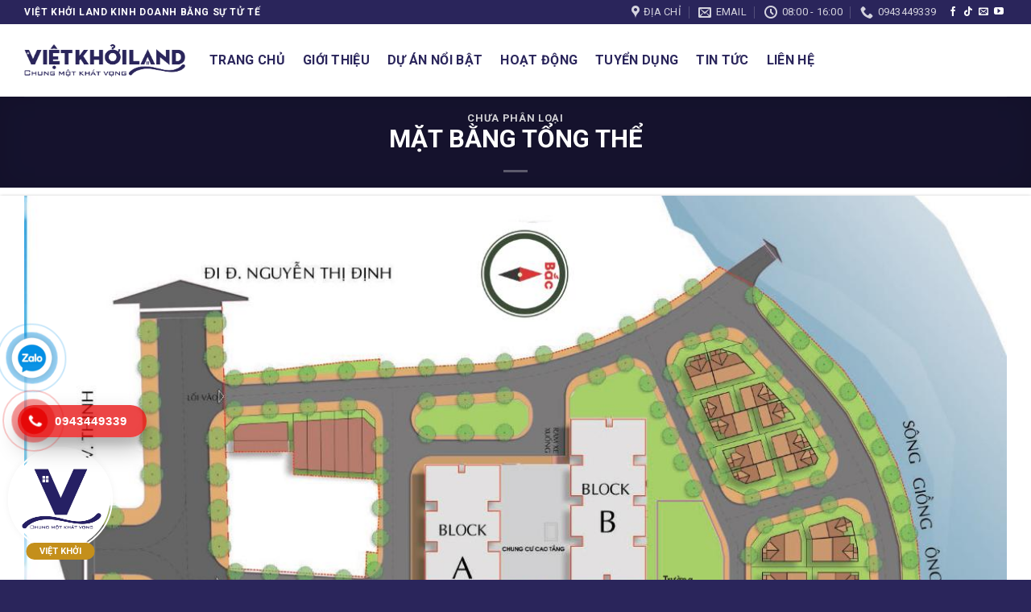

--- FILE ---
content_type: text/html; charset=UTF-8
request_url: https://vietkhoiland.com.vn/mat-bang-tong-the/
body_size: 101317
content:
<!DOCTYPE html>
<html lang="vi" class="loading-site no-js">
<head>
	<meta charset="UTF-8" />
	<link rel="profile" href="http://gmpg.org/xfn/11" />
	<link rel="pingback" href="https://vietkhoiland.com.vn/xmlrpc.php" />

	<script>(function(html){html.className = html.className.replace(/\bno-js\b/,'js')})(document.documentElement);</script>
<meta name='robots' content='index, follow, max-image-preview:large, max-snippet:-1, max-video-preview:-1' />
<meta name="viewport" content="width=device-width, initial-scale=1" />
	<!-- This site is optimized with the Yoast SEO Premium plugin v20.7 (Yoast SEO v26.7) - https://yoast.com/wordpress/plugins/seo/ -->
	<title>MẶT BẰNG TỔNG THỂ - Việt Khởi Land</title>
	<meta name="description" content="Dự án HOMYLAND RIVERSIDE bao gồm 02 khu :- Phân khu cao tầng: 2 tòa tháp cao 27 tầng với 774 căn hộ- Phân khu thấp tầng: 20 căn biệt thự và 25 căn nhà phố thương mạiPhân tầng chức năng:- Tầng hầm để xe- Tầng 1- 3: Khu siêu thị, dịch vụ cộng đồng và văn phòng, bãi đậu xe- Tầng 4 – 26: Khu căn hộ- Tầng 27: Nhà hàng, cà phê sân vườn- Diện tích căn hộ: 74,9 - 107,15 m²MẶT BẰNGDự ánCác căn hộ trong HOMYLAND RIVERSIDE được thiết kế sử dụng tối ưu diện tích từng khu vực trong nhà:- Phòng khách và phòng ngủ đa số đều sở hữu ban công đón nắng, đón gió, nhìn được khung cảnh thiên nhiên.- Các không gian được thiết kế góc vuông, đảm bảo không gian trống sinh hoạt thoải mái." />
	<link rel="canonical" href="https://vietkhoiland.com.vn/mat-bang-tong-the/" />
	<meta property="og:locale" content="vi_VN" />
	<meta property="og:type" content="article" />
	<meta property="og:title" content="MẶT BẰNG TỔNG THỂ" />
	<meta property="og:description" content="Dự án HOMYLAND RIVERSIDE bao gồm 02 khu :- Phân khu cao tầng: 2 tòa tháp cao 27 tầng với 774 căn hộ- Phân khu thấp tầng: 20 căn biệt thự và 25 căn nhà phố thương mạiPhân tầng chức năng:- Tầng hầm để xe- Tầng 1- 3: Khu siêu thị, dịch vụ cộng đồng và văn phòng, bãi đậu xe- Tầng 4 – 26: Khu căn hộ- Tầng 27: Nhà hàng, cà phê sân vườn- Diện tích căn hộ: 74,9 - 107,15 m²MẶT BẰNGDự ánCác căn hộ trong HOMYLAND RIVERSIDE được thiết kế sử dụng tối ưu diện tích từng khu vực trong nhà:- Phòng khách và phòng ngủ đa số đều sở hữu ban công đón nắng, đón gió, nhìn được khung cảnh thiên nhiên.- Các không gian được thiết kế góc vuông, đảm bảo không gian trống sinh hoạt thoải mái." />
	<meta property="og:url" content="https://vietkhoiland.com.vn/mat-bang-tong-the/" />
	<meta property="og:site_name" content="Việt Khởi Land" />
	<meta property="article:published_time" content="2024-03-04T03:21:52+00:00" />
	<meta property="og:image" content="https://vietkhoiland.com.vn/wp-content/uploads/2024/03/z5197201918895_dd7249e1e02d80103f78abf6ab1c452c.jpg" />
	<meta property="og:image:width" content="1776" />
	<meta property="og:image:height" content="920" />
	<meta property="og:image:type" content="image/jpeg" />
	<meta name="author" content="admin" />
	<meta name="twitter:card" content="summary_large_image" />
	<meta name="twitter:label1" content="Được viết bởi" />
	<meta name="twitter:data1" content="admin" />
	<meta name="twitter:label2" content="Ước tính thời gian đọc" />
	<meta name="twitter:data2" content="2 phút" />
	<script type="application/ld+json" class="yoast-schema-graph">{"@context":"https://schema.org","@graph":[{"@type":"Article","@id":"https://vietkhoiland.com.vn/mat-bang-tong-the/#article","isPartOf":{"@id":"https://vietkhoiland.com.vn/mat-bang-tong-the/"},"author":{"name":"admin","@id":"https://vietkhoiland.com.vn/#/schema/person/ae45a945e9803a251806850e3f65a73a"},"headline":"MẶT BẰNG TỔNG THỂ","datePublished":"2024-03-04T03:21:52+00:00","mainEntityOfPage":{"@id":"https://vietkhoiland.com.vn/mat-bang-tong-the/"},"wordCount":237,"image":{"@id":"https://vietkhoiland.com.vn/mat-bang-tong-the/#primaryimage"},"thumbnailUrl":"https://vietkhoiland.com.vn/wp-content/uploads/2024/03/z5197201918895_dd7249e1e02d80103f78abf6ab1c452c.jpg","inLanguage":"vi"},{"@type":"WebPage","@id":"https://vietkhoiland.com.vn/mat-bang-tong-the/","url":"https://vietkhoiland.com.vn/mat-bang-tong-the/","name":"MẶT BẰNG TỔNG THỂ - Việt Khởi Land","isPartOf":{"@id":"https://vietkhoiland.com.vn/#website"},"primaryImageOfPage":{"@id":"https://vietkhoiland.com.vn/mat-bang-tong-the/#primaryimage"},"image":{"@id":"https://vietkhoiland.com.vn/mat-bang-tong-the/#primaryimage"},"thumbnailUrl":"https://vietkhoiland.com.vn/wp-content/uploads/2024/03/z5197201918895_dd7249e1e02d80103f78abf6ab1c452c.jpg","datePublished":"2024-03-04T03:21:52+00:00","author":{"@id":"https://vietkhoiland.com.vn/#/schema/person/ae45a945e9803a251806850e3f65a73a"},"description":"Dự án HOMYLAND RIVERSIDE bao gồm 02 khu :- Phân khu cao tầng: 2 tòa tháp cao 27 tầng với 774 căn hộ- Phân khu thấp tầng: 20 căn biệt thự và 25 căn nhà phố thương mạiPhân tầng chức năng:- Tầng hầm để xe- Tầng 1- 3: Khu siêu thị, dịch vụ cộng đồng và văn phòng, bãi đậu xe- Tầng 4 – 26: Khu căn hộ- Tầng 27: Nhà hàng, cà phê sân vườn- Diện tích căn hộ: 74,9 - 107,15 m²MẶT BẰNGDự ánCác căn hộ trong HOMYLAND RIVERSIDE được thiết kế sử dụng tối ưu diện tích từng khu vực trong nhà:- Phòng khách và phòng ngủ đa số đều sở hữu ban công đón nắng, đón gió, nhìn được khung cảnh thiên nhiên.- Các không gian được thiết kế góc vuông, đảm bảo không gian trống sinh hoạt thoải mái.","breadcrumb":{"@id":"https://vietkhoiland.com.vn/mat-bang-tong-the/#breadcrumb"},"inLanguage":"vi","potentialAction":[{"@type":"ReadAction","target":["https://vietkhoiland.com.vn/mat-bang-tong-the/"]}]},{"@type":"ImageObject","inLanguage":"vi","@id":"https://vietkhoiland.com.vn/mat-bang-tong-the/#primaryimage","url":"https://vietkhoiland.com.vn/wp-content/uploads/2024/03/z5197201918895_dd7249e1e02d80103f78abf6ab1c452c.jpg","contentUrl":"https://vietkhoiland.com.vn/wp-content/uploads/2024/03/z5197201918895_dd7249e1e02d80103f78abf6ab1c452c.jpg","width":1776,"height":920},{"@type":"BreadcrumbList","@id":"https://vietkhoiland.com.vn/mat-bang-tong-the/#breadcrumb","itemListElement":[{"@type":"ListItem","position":1,"name":"Home","item":"https://vietkhoiland.com.vn/"},{"@type":"ListItem","position":2,"name":"Tin Tức","item":"https://vietkhoiland.com.vn/tin-tuc/"},{"@type":"ListItem","position":3,"name":"MẶT BẰNG TỔNG THỂ"}]},{"@type":"WebSite","@id":"https://vietkhoiland.com.vn/#website","url":"https://vietkhoiland.com.vn/","name":"Việt Khởi Land","description":"Kinh doanh bằng sự tử tế","potentialAction":[{"@type":"SearchAction","target":{"@type":"EntryPoint","urlTemplate":"https://vietkhoiland.com.vn/?s={search_term_string}"},"query-input":{"@type":"PropertyValueSpecification","valueRequired":true,"valueName":"search_term_string"}}],"inLanguage":"vi"},{"@type":"Person","@id":"https://vietkhoiland.com.vn/#/schema/person/ae45a945e9803a251806850e3f65a73a","name":"admin","image":{"@type":"ImageObject","inLanguage":"vi","@id":"https://vietkhoiland.com.vn/#/schema/person/image/","url":"https://secure.gravatar.com/avatar/2d3d61ed1b6ad8327ad258c3a980bcb2542da57007bbefefdfddd57764d90dba?s=96&d=mm&r=g","contentUrl":"https://secure.gravatar.com/avatar/2d3d61ed1b6ad8327ad258c3a980bcb2542da57007bbefefdfddd57764d90dba?s=96&d=mm&r=g","caption":"admin"},"sameAs":["https://vietkhoiland.com.vn"],"url":"https://vietkhoiland.com.vn/author/admin/"}]}</script>
	<!-- / Yoast SEO Premium plugin. -->


<link rel='dns-prefetch' href='//cdn.jsdelivr.net' />
<link rel='dns-prefetch' href='//fonts.googleapis.com' />
<link href='https://fonts.gstatic.com' crossorigin rel='preconnect' />
<link rel='prefetch' href='https://vietkhoiland.com.vn/wp-content/themes/flatsome/assets/js/flatsome.js?ver=f2c57559524d9813afd4' />
<link rel='prefetch' href='https://vietkhoiland.com.vn/wp-content/themes/flatsome/assets/js/chunk.slider.js?ver=3.17.1' />
<link rel='prefetch' href='https://vietkhoiland.com.vn/wp-content/themes/flatsome/assets/js/chunk.popups.js?ver=3.17.1' />
<link rel='prefetch' href='https://vietkhoiland.com.vn/wp-content/themes/flatsome/assets/js/chunk.tooltips.js?ver=3.17.1' />
<link rel="alternate" type="application/rss+xml" title="Dòng thông tin Việt Khởi Land &raquo;" href="https://vietkhoiland.com.vn/feed/" />
<link rel="alternate" type="application/rss+xml" title="Việt Khởi Land &raquo; Dòng bình luận" href="https://vietkhoiland.com.vn/comments/feed/" />
<link rel="alternate" title="oNhúng (JSON)" type="application/json+oembed" href="https://vietkhoiland.com.vn/wp-json/oembed/1.0/embed?url=https%3A%2F%2Fvietkhoiland.com.vn%2Fmat-bang-tong-the%2F" />
<link rel="alternate" title="oNhúng (XML)" type="text/xml+oembed" href="https://vietkhoiland.com.vn/wp-json/oembed/1.0/embed?url=https%3A%2F%2Fvietkhoiland.com.vn%2Fmat-bang-tong-the%2F&#038;format=xml" />
<style id='wp-img-auto-sizes-contain-inline-css' type='text/css'>
img:is([sizes=auto i],[sizes^="auto," i]){contain-intrinsic-size:3000px 1500px}
/*# sourceURL=wp-img-auto-sizes-contain-inline-css */
</style>
<style id='wp-emoji-styles-inline-css' type='text/css'>

	img.wp-smiley, img.emoji {
		display: inline !important;
		border: none !important;
		box-shadow: none !important;
		height: 1em !important;
		width: 1em !important;
		margin: 0 0.07em !important;
		vertical-align: -0.1em !important;
		background: none !important;
		padding: 0 !important;
	}
/*# sourceURL=wp-emoji-styles-inline-css */
</style>
<style id='wp-block-library-inline-css' type='text/css'>
:root{--wp-block-synced-color:#7a00df;--wp-block-synced-color--rgb:122,0,223;--wp-bound-block-color:var(--wp-block-synced-color);--wp-editor-canvas-background:#ddd;--wp-admin-theme-color:#007cba;--wp-admin-theme-color--rgb:0,124,186;--wp-admin-theme-color-darker-10:#006ba1;--wp-admin-theme-color-darker-10--rgb:0,107,160.5;--wp-admin-theme-color-darker-20:#005a87;--wp-admin-theme-color-darker-20--rgb:0,90,135;--wp-admin-border-width-focus:2px}@media (min-resolution:192dpi){:root{--wp-admin-border-width-focus:1.5px}}.wp-element-button{cursor:pointer}:root .has-very-light-gray-background-color{background-color:#eee}:root .has-very-dark-gray-background-color{background-color:#313131}:root .has-very-light-gray-color{color:#eee}:root .has-very-dark-gray-color{color:#313131}:root .has-vivid-green-cyan-to-vivid-cyan-blue-gradient-background{background:linear-gradient(135deg,#00d084,#0693e3)}:root .has-purple-crush-gradient-background{background:linear-gradient(135deg,#34e2e4,#4721fb 50%,#ab1dfe)}:root .has-hazy-dawn-gradient-background{background:linear-gradient(135deg,#faaca8,#dad0ec)}:root .has-subdued-olive-gradient-background{background:linear-gradient(135deg,#fafae1,#67a671)}:root .has-atomic-cream-gradient-background{background:linear-gradient(135deg,#fdd79a,#004a59)}:root .has-nightshade-gradient-background{background:linear-gradient(135deg,#330968,#31cdcf)}:root .has-midnight-gradient-background{background:linear-gradient(135deg,#020381,#2874fc)}:root{--wp--preset--font-size--normal:16px;--wp--preset--font-size--huge:42px}.has-regular-font-size{font-size:1em}.has-larger-font-size{font-size:2.625em}.has-normal-font-size{font-size:var(--wp--preset--font-size--normal)}.has-huge-font-size{font-size:var(--wp--preset--font-size--huge)}.has-text-align-center{text-align:center}.has-text-align-left{text-align:left}.has-text-align-right{text-align:right}.has-fit-text{white-space:nowrap!important}#end-resizable-editor-section{display:none}.aligncenter{clear:both}.items-justified-left{justify-content:flex-start}.items-justified-center{justify-content:center}.items-justified-right{justify-content:flex-end}.items-justified-space-between{justify-content:space-between}.screen-reader-text{border:0;clip-path:inset(50%);height:1px;margin:-1px;overflow:hidden;padding:0;position:absolute;width:1px;word-wrap:normal!important}.screen-reader-text:focus{background-color:#ddd;clip-path:none;color:#444;display:block;font-size:1em;height:auto;left:5px;line-height:normal;padding:15px 23px 14px;text-decoration:none;top:5px;width:auto;z-index:100000}html :where(.has-border-color){border-style:solid}html :where([style*=border-top-color]){border-top-style:solid}html :where([style*=border-right-color]){border-right-style:solid}html :where([style*=border-bottom-color]){border-bottom-style:solid}html :where([style*=border-left-color]){border-left-style:solid}html :where([style*=border-width]){border-style:solid}html :where([style*=border-top-width]){border-top-style:solid}html :where([style*=border-right-width]){border-right-style:solid}html :where([style*=border-bottom-width]){border-bottom-style:solid}html :where([style*=border-left-width]){border-left-style:solid}html :where(img[class*=wp-image-]){height:auto;max-width:100%}:where(figure){margin:0 0 1em}html :where(.is-position-sticky){--wp-admin--admin-bar--position-offset:var(--wp-admin--admin-bar--height,0px)}@media screen and (max-width:600px){html :where(.is-position-sticky){--wp-admin--admin-bar--position-offset:0px}}

/*# sourceURL=wp-block-library-inline-css */
</style><style id='global-styles-inline-css' type='text/css'>
:root{--wp--preset--aspect-ratio--square: 1;--wp--preset--aspect-ratio--4-3: 4/3;--wp--preset--aspect-ratio--3-4: 3/4;--wp--preset--aspect-ratio--3-2: 3/2;--wp--preset--aspect-ratio--2-3: 2/3;--wp--preset--aspect-ratio--16-9: 16/9;--wp--preset--aspect-ratio--9-16: 9/16;--wp--preset--color--black: #000000;--wp--preset--color--cyan-bluish-gray: #abb8c3;--wp--preset--color--white: #ffffff;--wp--preset--color--pale-pink: #f78da7;--wp--preset--color--vivid-red: #cf2e2e;--wp--preset--color--luminous-vivid-orange: #ff6900;--wp--preset--color--luminous-vivid-amber: #fcb900;--wp--preset--color--light-green-cyan: #7bdcb5;--wp--preset--color--vivid-green-cyan: #00d084;--wp--preset--color--pale-cyan-blue: #8ed1fc;--wp--preset--color--vivid-cyan-blue: #0693e3;--wp--preset--color--vivid-purple: #9b51e0;--wp--preset--gradient--vivid-cyan-blue-to-vivid-purple: linear-gradient(135deg,rgb(6,147,227) 0%,rgb(155,81,224) 100%);--wp--preset--gradient--light-green-cyan-to-vivid-green-cyan: linear-gradient(135deg,rgb(122,220,180) 0%,rgb(0,208,130) 100%);--wp--preset--gradient--luminous-vivid-amber-to-luminous-vivid-orange: linear-gradient(135deg,rgb(252,185,0) 0%,rgb(255,105,0) 100%);--wp--preset--gradient--luminous-vivid-orange-to-vivid-red: linear-gradient(135deg,rgb(255,105,0) 0%,rgb(207,46,46) 100%);--wp--preset--gradient--very-light-gray-to-cyan-bluish-gray: linear-gradient(135deg,rgb(238,238,238) 0%,rgb(169,184,195) 100%);--wp--preset--gradient--cool-to-warm-spectrum: linear-gradient(135deg,rgb(74,234,220) 0%,rgb(151,120,209) 20%,rgb(207,42,186) 40%,rgb(238,44,130) 60%,rgb(251,105,98) 80%,rgb(254,248,76) 100%);--wp--preset--gradient--blush-light-purple: linear-gradient(135deg,rgb(255,206,236) 0%,rgb(152,150,240) 100%);--wp--preset--gradient--blush-bordeaux: linear-gradient(135deg,rgb(254,205,165) 0%,rgb(254,45,45) 50%,rgb(107,0,62) 100%);--wp--preset--gradient--luminous-dusk: linear-gradient(135deg,rgb(255,203,112) 0%,rgb(199,81,192) 50%,rgb(65,88,208) 100%);--wp--preset--gradient--pale-ocean: linear-gradient(135deg,rgb(255,245,203) 0%,rgb(182,227,212) 50%,rgb(51,167,181) 100%);--wp--preset--gradient--electric-grass: linear-gradient(135deg,rgb(202,248,128) 0%,rgb(113,206,126) 100%);--wp--preset--gradient--midnight: linear-gradient(135deg,rgb(2,3,129) 0%,rgb(40,116,252) 100%);--wp--preset--font-size--small: 13px;--wp--preset--font-size--medium: 20px;--wp--preset--font-size--large: 36px;--wp--preset--font-size--x-large: 42px;--wp--preset--spacing--20: 0.44rem;--wp--preset--spacing--30: 0.67rem;--wp--preset--spacing--40: 1rem;--wp--preset--spacing--50: 1.5rem;--wp--preset--spacing--60: 2.25rem;--wp--preset--spacing--70: 3.38rem;--wp--preset--spacing--80: 5.06rem;--wp--preset--shadow--natural: 6px 6px 9px rgba(0, 0, 0, 0.2);--wp--preset--shadow--deep: 12px 12px 50px rgba(0, 0, 0, 0.4);--wp--preset--shadow--sharp: 6px 6px 0px rgba(0, 0, 0, 0.2);--wp--preset--shadow--outlined: 6px 6px 0px -3px rgb(255, 255, 255), 6px 6px rgb(0, 0, 0);--wp--preset--shadow--crisp: 6px 6px 0px rgb(0, 0, 0);}:where(.is-layout-flex){gap: 0.5em;}:where(.is-layout-grid){gap: 0.5em;}body .is-layout-flex{display: flex;}.is-layout-flex{flex-wrap: wrap;align-items: center;}.is-layout-flex > :is(*, div){margin: 0;}body .is-layout-grid{display: grid;}.is-layout-grid > :is(*, div){margin: 0;}:where(.wp-block-columns.is-layout-flex){gap: 2em;}:where(.wp-block-columns.is-layout-grid){gap: 2em;}:where(.wp-block-post-template.is-layout-flex){gap: 1.25em;}:where(.wp-block-post-template.is-layout-grid){gap: 1.25em;}.has-black-color{color: var(--wp--preset--color--black) !important;}.has-cyan-bluish-gray-color{color: var(--wp--preset--color--cyan-bluish-gray) !important;}.has-white-color{color: var(--wp--preset--color--white) !important;}.has-pale-pink-color{color: var(--wp--preset--color--pale-pink) !important;}.has-vivid-red-color{color: var(--wp--preset--color--vivid-red) !important;}.has-luminous-vivid-orange-color{color: var(--wp--preset--color--luminous-vivid-orange) !important;}.has-luminous-vivid-amber-color{color: var(--wp--preset--color--luminous-vivid-amber) !important;}.has-light-green-cyan-color{color: var(--wp--preset--color--light-green-cyan) !important;}.has-vivid-green-cyan-color{color: var(--wp--preset--color--vivid-green-cyan) !important;}.has-pale-cyan-blue-color{color: var(--wp--preset--color--pale-cyan-blue) !important;}.has-vivid-cyan-blue-color{color: var(--wp--preset--color--vivid-cyan-blue) !important;}.has-vivid-purple-color{color: var(--wp--preset--color--vivid-purple) !important;}.has-black-background-color{background-color: var(--wp--preset--color--black) !important;}.has-cyan-bluish-gray-background-color{background-color: var(--wp--preset--color--cyan-bluish-gray) !important;}.has-white-background-color{background-color: var(--wp--preset--color--white) !important;}.has-pale-pink-background-color{background-color: var(--wp--preset--color--pale-pink) !important;}.has-vivid-red-background-color{background-color: var(--wp--preset--color--vivid-red) !important;}.has-luminous-vivid-orange-background-color{background-color: var(--wp--preset--color--luminous-vivid-orange) !important;}.has-luminous-vivid-amber-background-color{background-color: var(--wp--preset--color--luminous-vivid-amber) !important;}.has-light-green-cyan-background-color{background-color: var(--wp--preset--color--light-green-cyan) !important;}.has-vivid-green-cyan-background-color{background-color: var(--wp--preset--color--vivid-green-cyan) !important;}.has-pale-cyan-blue-background-color{background-color: var(--wp--preset--color--pale-cyan-blue) !important;}.has-vivid-cyan-blue-background-color{background-color: var(--wp--preset--color--vivid-cyan-blue) !important;}.has-vivid-purple-background-color{background-color: var(--wp--preset--color--vivid-purple) !important;}.has-black-border-color{border-color: var(--wp--preset--color--black) !important;}.has-cyan-bluish-gray-border-color{border-color: var(--wp--preset--color--cyan-bluish-gray) !important;}.has-white-border-color{border-color: var(--wp--preset--color--white) !important;}.has-pale-pink-border-color{border-color: var(--wp--preset--color--pale-pink) !important;}.has-vivid-red-border-color{border-color: var(--wp--preset--color--vivid-red) !important;}.has-luminous-vivid-orange-border-color{border-color: var(--wp--preset--color--luminous-vivid-orange) !important;}.has-luminous-vivid-amber-border-color{border-color: var(--wp--preset--color--luminous-vivid-amber) !important;}.has-light-green-cyan-border-color{border-color: var(--wp--preset--color--light-green-cyan) !important;}.has-vivid-green-cyan-border-color{border-color: var(--wp--preset--color--vivid-green-cyan) !important;}.has-pale-cyan-blue-border-color{border-color: var(--wp--preset--color--pale-cyan-blue) !important;}.has-vivid-cyan-blue-border-color{border-color: var(--wp--preset--color--vivid-cyan-blue) !important;}.has-vivid-purple-border-color{border-color: var(--wp--preset--color--vivid-purple) !important;}.has-vivid-cyan-blue-to-vivid-purple-gradient-background{background: var(--wp--preset--gradient--vivid-cyan-blue-to-vivid-purple) !important;}.has-light-green-cyan-to-vivid-green-cyan-gradient-background{background: var(--wp--preset--gradient--light-green-cyan-to-vivid-green-cyan) !important;}.has-luminous-vivid-amber-to-luminous-vivid-orange-gradient-background{background: var(--wp--preset--gradient--luminous-vivid-amber-to-luminous-vivid-orange) !important;}.has-luminous-vivid-orange-to-vivid-red-gradient-background{background: var(--wp--preset--gradient--luminous-vivid-orange-to-vivid-red) !important;}.has-very-light-gray-to-cyan-bluish-gray-gradient-background{background: var(--wp--preset--gradient--very-light-gray-to-cyan-bluish-gray) !important;}.has-cool-to-warm-spectrum-gradient-background{background: var(--wp--preset--gradient--cool-to-warm-spectrum) !important;}.has-blush-light-purple-gradient-background{background: var(--wp--preset--gradient--blush-light-purple) !important;}.has-blush-bordeaux-gradient-background{background: var(--wp--preset--gradient--blush-bordeaux) !important;}.has-luminous-dusk-gradient-background{background: var(--wp--preset--gradient--luminous-dusk) !important;}.has-pale-ocean-gradient-background{background: var(--wp--preset--gradient--pale-ocean) !important;}.has-electric-grass-gradient-background{background: var(--wp--preset--gradient--electric-grass) !important;}.has-midnight-gradient-background{background: var(--wp--preset--gradient--midnight) !important;}.has-small-font-size{font-size: var(--wp--preset--font-size--small) !important;}.has-medium-font-size{font-size: var(--wp--preset--font-size--medium) !important;}.has-large-font-size{font-size: var(--wp--preset--font-size--large) !important;}.has-x-large-font-size{font-size: var(--wp--preset--font-size--x-large) !important;}
/*# sourceURL=global-styles-inline-css */
</style>

<style id='classic-theme-styles-inline-css' type='text/css'>
/*! This file is auto-generated */
.wp-block-button__link{color:#fff;background-color:#32373c;border-radius:9999px;box-shadow:none;text-decoration:none;padding:calc(.667em + 2px) calc(1.333em + 2px);font-size:1.125em}.wp-block-file__button{background:#32373c;color:#fff;text-decoration:none}
/*# sourceURL=/wp-includes/css/classic-themes.min.css */
</style>
<link rel='stylesheet' id='contact-form-7-css' href='https://vietkhoiland.com.vn/wp-content/plugins/contact-form-7/includes/css/styles.css?ver=6.1.4' type='text/css' media='all' />
<link rel='stylesheet' id='ptb-css' href='https://vietkhoiland.com.vn/wp-content/plugins/themify-ptb/public/css/ptb-public.css?ver=2.0.3' type='text/css' media='all' />
<link rel='stylesheet' id='flatsome-main-css' href='https://vietkhoiland.com.vn/wp-content/themes/flatsome/assets/css/flatsome.css?ver=3.17.1' type='text/css' media='all' />
<style id='flatsome-main-inline-css' type='text/css'>
@font-face {
				font-family: "fl-icons";
				font-display: block;
				src: url(https://vietkhoiland.com.vn/wp-content/themes/flatsome/assets/css/icons/fl-icons.eot?v=3.17.1);
				src:
					url(https://vietkhoiland.com.vn/wp-content/themes/flatsome/assets/css/icons/fl-icons.eot#iefix?v=3.17.1) format("embedded-opentype"),
					url(https://vietkhoiland.com.vn/wp-content/themes/flatsome/assets/css/icons/fl-icons.woff2?v=3.17.1) format("woff2"),
					url(https://vietkhoiland.com.vn/wp-content/themes/flatsome/assets/css/icons/fl-icons.ttf?v=3.17.1) format("truetype"),
					url(https://vietkhoiland.com.vn/wp-content/themes/flatsome/assets/css/icons/fl-icons.woff?v=3.17.1) format("woff"),
					url(https://vietkhoiland.com.vn/wp-content/themes/flatsome/assets/css/icons/fl-icons.svg?v=3.17.1#fl-icons) format("svg");
			}
/*# sourceURL=flatsome-main-inline-css */
</style>
<link rel='stylesheet' id='flatsome-style-css' href='https://vietkhoiland.com.vn/wp-content/themes/flatsome/style.css?ver=3.17.1' type='text/css' media='all' />
<link rel='stylesheet' id='flatsome-googlefonts-css' href='//fonts.googleapis.com/css?family=Roboto%3Aregular%2C700%2Cregular%2C700%2Cregular&#038;display=swap&#038;ver=3.9' type='text/css' media='all' />
<script type="text/javascript" src="https://vietkhoiland.com.vn/wp-includes/js/jquery/jquery.min.js?ver=3.7.1" id="jquery-core-js"></script>
<script type="text/javascript" src="https://vietkhoiland.com.vn/wp-includes/js/jquery/jquery-migrate.min.js?ver=3.4.1" id="jquery-migrate-js"></script>
<script type="text/javascript" id="ptb-js-extra">
/* <![CDATA[ */
var ptb = {"url":"https://vietkhoiland.com.vn/wp-content/plugins/themify-ptb/public/","ver":"2.0.3","min":{"css":{"lightbox":false}},"include":"https://vietkhoiland.com.vn/wp-includes/js/","is_themify_theme":"","jqmeter":"https://vietkhoiland.com.vn/wp-content/plugins/themify-ptb/public/js/jqmeter.min.js","ajaxurl":"https://vietkhoiland.com.vn/wp-admin/admin-ajax.php","lng":"vi","map_key":"","modules":{"gallery":{"js":"https://vietkhoiland.com.vn/wp-content/plugins/themify-ptb/public/js/modules/gallery.js","selector":".ptb_extra_showcase, .ptb_extra_gallery_masonry .ptb_extra_gallery"},"map":{"js":"https://vietkhoiland.com.vn/wp-content/plugins/themify-ptb/public/js/modules/map.js","selector":".ptb_extra_map"},"progress_bar":{"js":"https://vietkhoiland.com.vn/wp-content/plugins/themify-ptb/public/js/modules/progress_bar.js","selector":".ptb_extra_progress_bar"},"rating":{"js":"https://vietkhoiland.com.vn/wp-content/plugins/themify-ptb/public/js/modules/rating.js","selector":".ptb_extra_rating"},"video":{"js":"https://vietkhoiland.com.vn/wp-content/plugins/themify-ptb/public/js/modules/video.js","selector":".ptb_extra_show_video"},"accordion":{"js":"https://vietkhoiland.com.vn/wp-content/plugins/themify-ptb/public/js/modules/accordion.js","selector":".ptb_extra_accordion"},"slider":{"js":"https://vietkhoiland.com.vn/wp-content/plugins/themify-ptb/public/js/modules/slider.js","selector":".ptb_slider"},"lightbox":{"js":"https://vietkhoiland.com.vn/wp-content/plugins/themify-ptb/public/js/modules/lightbox.js","selector":".ptb_lightbox, .ptb_extra_lightbox, .ptb_extra_video_lightbox"},"masonry":{"js":"https://vietkhoiland.com.vn/wp-content/plugins/themify-ptb/public/js/modules/masonry.js","selector":".ptb_masonry"},"post_filter":{"js":"https://vietkhoiland.com.vn/wp-content/plugins/themify-ptb/public/js/modules/post_filter.js","selector":".ptb-post-filter"}}};
//# sourceURL=ptb-js-extra
/* ]]> */
</script>
<script type="text/javascript" defer="defer" src="https://vietkhoiland.com.vn/wp-content/plugins/themify-ptb/public/js/ptb-public.js?ver=2.0.3" id="ptb-js"></script>
<link rel="https://api.w.org/" href="https://vietkhoiland.com.vn/wp-json/" /><link rel="alternate" title="JSON" type="application/json" href="https://vietkhoiland.com.vn/wp-json/wp/v2/posts/3555" /><link rel="EditURI" type="application/rsd+xml" title="RSD" href="https://vietkhoiland.com.vn/xmlrpc.php?rsd" />
<meta name="generator" content="WordPress 6.9" />
<link rel='shortlink' href='https://vietkhoiland.com.vn/?p=3555' />
<style>.bg{opacity: 0; transition: opacity 1s; -webkit-transition: opacity 1s;} .bg-loaded{opacity: 1;}</style><link rel='stylesheet'  href='https://realbiz.vn/wp-includes/css/animations.css' type='text/css' media='all' />
<script async src="https://pagead2.googlesyndication.com/pagead/js/adsbygoogle.js?client=ca-pub-8118008035900060"
     crossorigin="anonymous"></script><link rel="icon" href="https://vietkhoiland.com.vn/wp-content/uploads/2022/06/cropped-icon-logo-32x32.jpg" sizes="32x32" />
<link rel="icon" href="https://vietkhoiland.com.vn/wp-content/uploads/2022/06/cropped-icon-logo-192x192.jpg" sizes="192x192" />
<link rel="apple-touch-icon" href="https://vietkhoiland.com.vn/wp-content/uploads/2022/06/cropped-icon-logo-180x180.jpg" />
<meta name="msapplication-TileImage" content="https://vietkhoiland.com.vn/wp-content/uploads/2022/06/cropped-icon-logo-270x270.jpg" />
<style id="custom-css" type="text/css">:root {--primary-color: #2a255b;}.header-main{height: 90px}#logo img{max-height: 90px}#logo{width:200px;}.header-top{min-height: 30px}.transparent .header-main{height: 90px}.transparent #logo img{max-height: 90px}.has-transparent + .page-title:first-of-type,.has-transparent + #main > .page-title,.has-transparent + #main > div > .page-title,.has-transparent + #main .page-header-wrapper:first-of-type .page-title{padding-top: 120px;}.header.show-on-scroll,.stuck .header-main{height:70px!important}.stuck #logo img{max-height: 70px!important}.header-bottom {background-color: #f1f1f1}.header-main .nav > li > a{line-height: 16px }.stuck .header-main .nav > li > a{line-height: 50px }.header-bottom-nav > li > a{line-height: 16px }@media (max-width: 549px) {.header-main{height: 70px}#logo img{max-height: 70px}}/* Color */.accordion-title.active, .has-icon-bg .icon .icon-inner,.logo a, .primary.is-underline, .primary.is-link, .badge-outline .badge-inner, .nav-outline > li.active> a,.nav-outline >li.active > a, .cart-icon strong,[data-color='primary'], .is-outline.primary{color: #2a255b;}/* Color !important */[data-text-color="primary"]{color: #2a255b!important;}/* Background Color */[data-text-bg="primary"]{background-color: #2a255b;}/* Background */.scroll-to-bullets a,.featured-title, .label-new.menu-item > a:after, .nav-pagination > li > .current,.nav-pagination > li > span:hover,.nav-pagination > li > a:hover,.has-hover:hover .badge-outline .badge-inner,button[type="submit"], .button.wc-forward:not(.checkout):not(.checkout-button), .button.submit-button, .button.primary:not(.is-outline),.featured-table .title,.is-outline:hover, .has-icon:hover .icon-label,.nav-dropdown-bold .nav-column li > a:hover, .nav-dropdown.nav-dropdown-bold > li > a:hover, .nav-dropdown-bold.dark .nav-column li > a:hover, .nav-dropdown.nav-dropdown-bold.dark > li > a:hover, .header-vertical-menu__opener ,.is-outline:hover, .tagcloud a:hover,.grid-tools a, input[type='submit']:not(.is-form), .box-badge:hover .box-text, input.button.alt,.nav-box > li > a:hover,.nav-box > li.active > a,.nav-pills > li.active > a ,.current-dropdown .cart-icon strong, .cart-icon:hover strong, .nav-line-bottom > li > a:before, .nav-line-grow > li > a:before, .nav-line > li > a:before,.banner, .header-top, .slider-nav-circle .flickity-prev-next-button:hover svg, .slider-nav-circle .flickity-prev-next-button:hover .arrow, .primary.is-outline:hover, .button.primary:not(.is-outline), input[type='submit'].primary, input[type='submit'].primary, input[type='reset'].button, input[type='button'].primary, .badge-inner{background-color: #2a255b;}/* Border */.nav-vertical.nav-tabs > li.active > a,.scroll-to-bullets a.active,.nav-pagination > li > .current,.nav-pagination > li > span:hover,.nav-pagination > li > a:hover,.has-hover:hover .badge-outline .badge-inner,.accordion-title.active,.featured-table,.is-outline:hover, .tagcloud a:hover,blockquote, .has-border, .cart-icon strong:after,.cart-icon strong,.blockUI:before, .processing:before,.loading-spin, .slider-nav-circle .flickity-prev-next-button:hover svg, .slider-nav-circle .flickity-prev-next-button:hover .arrow, .primary.is-outline:hover{border-color: #2a255b}.nav-tabs > li.active > a{border-top-color: #2a255b}.widget_shopping_cart_content .blockUI.blockOverlay:before { border-left-color: #2a255b }.woocommerce-checkout-review-order .blockUI.blockOverlay:before { border-left-color: #2a255b }/* Fill */.slider .flickity-prev-next-button:hover svg,.slider .flickity-prev-next-button:hover .arrow{fill: #2a255b;}/* Focus */.primary:focus-visible, .submit-button:focus-visible, button[type="submit"]:focus-visible { outline-color: #2a255b!important; }body{font-size: 100%;}body{font-family: Roboto, sans-serif;}body {font-weight: 400;font-style: normal;}.nav > li > a {font-family: Roboto, sans-serif;}.mobile-sidebar-levels-2 .nav > li > ul > li > a {font-family: Roboto, sans-serif;}.nav > li > a,.mobile-sidebar-levels-2 .nav > li > ul > li > a {font-weight: 700;font-style: normal;}h1,h2,h3,h4,h5,h6,.heading-font, .off-canvas-center .nav-sidebar.nav-vertical > li > a{font-family: Roboto, sans-serif;}h1,h2,h3,h4,h5,h6,.heading-font,.banner h1,.banner h2 {font-weight: 700;font-style: normal;}.alt-font{font-family: Roboto, sans-serif;}.alt-font {font-weight: 400!important;font-style: normal!important;}.header:not(.transparent) .header-nav-main.nav > li > a {color: #2a255b;}.header:not(.transparent) .header-nav-main.nav > li > a:hover,.header:not(.transparent) .header-nav-main.nav > li.active > a,.header:not(.transparent) .header-nav-main.nav > li.current > a,.header:not(.transparent) .header-nav-main.nav > li > a.active,.header:not(.transparent) .header-nav-main.nav > li > a.current{color: #dd3333;}.header-nav-main.nav-line-bottom > li > a:before,.header-nav-main.nav-line-grow > li > a:before,.header-nav-main.nav-line > li > a:before,.header-nav-main.nav-box > li > a:hover,.header-nav-main.nav-box > li.active > a,.header-nav-main.nav-pills > li > a:hover,.header-nav-main.nav-pills > li.active > a{color:#FFF!important;background-color: #dd3333;}a{color: #0471d6;}.footer-1{background-color: #2a255b}.absolute-footer, html{background-color: #2a255b}.header-vertical-menu__opener {width: 280px}.header-vertical-menu__fly-out {width: 280px}.nav-vertical-fly-out > li + li {border-top-width: 1px; border-top-style: solid;}/* Custom CSS */.blog-single >.row{width:100% !important;max-width:100% !important;}.from_the_blog_excerpt {color:#000;}.video-banner p{margin-bottom: 0 !important; }embed, iframe, object, video {max-width: 100%;vertical-align: middle;}.header, .header-wrapper{z-index: 999;}@keyframes maybay{0%{background-position-x:0px;}50%{background-position-x:5000px;}100%{background-position-x:0px;}}.root-banner:before{content: '';position: absolute;width: 100%;height: 333px;background: url(https://realbiz.vn/wp-content/uploads/2022/06/mayyy.png) center center repeat-x;background-size: contain;top: 20px;left: 0;animation: maybay ease 300s;-webkit-animation: maybay ease 300s;animation-iteration-count: infinite;-webkit-animation-iteration-count: infinite;z-index: 99;}.banner-text {position: absolute;z-index: 99;width: 100%;display: flex;align-items: flex-end;top: 72%;}.banner-text h3 {font-family: avo;color: #fff;text-transform: uppercase;font-size: 130px;font-weight: normal;margin-bottom: 0;line-height: 1.1;text-shadow: 1px 1px 2px #000000;}.banner-text h3 span {color: #fff0;font-size: 139px;background: url(https://realbiz.vn/wp-content/uploads/2022/06/bong-golf.png) no-repeat center center;background-size: contain;line-height: .8;animation: xoay 2.5s linear infinite;-moz-animation: xoay 2.5s linear infinite;-ms-animation: xoay 2.5s linear infinite;-o-animation: xoay 2.5s linear infinite;-webkit-animation: xoay 2.5s linear infinite;display: inline-block; text-shadow: none;}@keyframes xoay{from{-ms-transform:rotate(0deg);-moz-transform:rotate(0deg);-o-transform:rotate(0deg);-webkit-transform:rotate(0deg);transform:rotate(0deg)}to{-ms-transform:rotate(360deg);-moz-transform:rotate(360deg);-o-transform:rotate(360deg);-webkit-transform:rotate(360deg);transform:rotate(360deg)}}.banner-text h4 {font-family: centur-bold;font-style: italic;color: #fff;font-size: 25px;margin-bottom: -35px; text-shadow: 1px 1px 2px #000000;}.tab a:hover{color: rgb(9 171 144) !important;}.reset-9 {max-width: 75% !important;-ms-flex-preferred-size: 75% !important;flex-basis: 75% !important;}.reset-boder-bottom:after {position: absolute;content: " ";width: 100%;height: 0;top: auto;left: 0;bottom: -1px;border-bottom: 0px dashed #ddd !important;}.footer-1 {background-image: url(https://realbiz.vn/wp-content/uploads/2022/06/footer.jpg);}.bg-footer-1 {background-image: url(https://tuvannovaland.com/wp-content/uploads/2022/05/bg-dang-ky.jpg);}.tabbed-content>.nav>li>a {color: rgb(218 0 0);}.row-dashed .col:after, .row-solid .col:after {bottom: 0;}.off-canvas-left .mfp-content{background-color:rgb(3 59 139);}.nav-sidebar.nav-vertical>li+li {border-top: 1px solid #ffffff;}.nav>li>a{color: rgb(255 255 255);}.nav>li>a:hover{color: yellow;}.icon-angle-right:before{color: rgb(255 255 255);}.mobile-sidebar-levels-2 .nav-slide>li>ul.children>li:not(.nav-slide-header)>a, .mobile-sidebar-levels-2 .nav-slide>li>.sub-menu>li:not(.nav-slide-header)>a{color: rgb(255 255 255);}.mobile-sidebar-levels-2 .nav-slide>li>ul.children>li:not(.nav-slide-header), .mobile-sidebar-levels-2 .nav-slide>li>.sub-menu>li:not(.nav-slide-header){border-top:1px solid #fff;}.nav-slide-header .toggle{color: yellow;opacity:1;}.form-flat input:not([type=submit]){background-color: rgb(255 255 255 / 5%);border-color: rgb(255 255 255);}.icon-search:before{color:#fff;}.nav.nav-vertical li {list-style: none;margin: 0;width: 100%;border-top: 1px solid #ffffff;}.nav-vertical>li>ul li a {-webkit-transition: color .2s;-o-transition: color .2s;transition: color .2s;color: #fff;}.bottom-number p {margin-bottom: 0em;}.h-none{height: 0px !important;}.page-wrapper {padding-top: 10px;padding-bottom: 10px;}.ptb-post-nav {display: none;}.ptb_thumbnail img {max-width: 100%;max-height: 100%;/* height: 100%; */}.ptb_row {border: 0.1px solid #d3d3d3;border-radius: 0px 0px 5px 5px;}.pd-ptb{padding:0px 5px 0px 5px;color:#000;}.pd-ptb .ptb_field_icon{color:red;}.ptb_post_image {margin: 0em;}.row-pd{padding: 0 0px 0px !important;}.row-pd .col-inner{padding: 10px 10px 5px 10px !important;}pre, blockquote, form, figure, p, dl, ul, ol {margin-bottom: 10px;}.wpcf7-spinner{display: none;}.h2, h2 {font-size: 1.4em;line-height: 1.3;}.full-width .ubermenu-nav, .container, .row {max-width: 1250px;margin-left: auto !important;margin-right: auto !important;}.m-12 {max-width: 100%;-ms-flex-preferred-size: 100%;flex-basis: 100%;}.blog-single>.row>.col {position: relative;margin: 0 auto;padding: 0px;width: 100%;}.blog-single .row .section {padding-left: 0px !important;padding-right: 0px !important;}.full_width_custom{width:100% !important;max-width:100% !important;}/*--------------*/.wpcf7 form.sent .wpcf7-response-output {border-color: #46b450;color: #ff0000;}/*keyframes */.ladi-transition {transition: all 150ms linear 0s;animation-name: pulse;-webkit-animation-name: pulse;animation-delay: 1s;-webkit-animation-delay: 1s;animation-duration: 1s;-webkit-animation-duration: 1s;animation-iteration-count: infinite;-webkit-animation-iteration-count: infinite;}@-webkit-keyframes pulse {0% {-webkit-transform: scale(1);transform: scale(1)}50% {-webkit-transform: scale(1.1);transform: scale(1.1)}100% {-webkit-transform: scale(1);transform: scale(1)}}@keyframes pulse {0% {-webkit-transform: scale(1);-ms-transform: scale(1);transform: scale(1)}50% {-webkit-transform: scale(1.1);-ms-transform: scale(1.1);transform: scale(1.1)}100% {-webkit-transform: scale(1);-ms-transform: scale(1);transform: scale(1)}}.pulse {-webkit-animation-name: pulse;animation-name: pulse}/*------------*/.an img{width:100%;}.boder-remore{border-radius: 20px;padding-top:15px;-webkit-box-shadow: 0 1px 3px -2px rgb(0 0 0 / 12%), 0 1px 2px rgb(0 0 0 / 24%);box-shadow: 0 1px 3px -2px rgb(0 0 0 / 12%), 0 1px 2px rgb(0 0 0 / 24%);}.ptb-post-nav {margin: 2em 0px 2em;padding: 0px 30px;clear: both;}.ptb_pagenav {margin-bottom: 3em;clear: both;text-align: center;}.ptb_pagenav a {margin: 0 .3em;border: 1px solid;height: 25px;padding: 5px 10px;background: #ff9800;color: #fff;}.ptb_pagenav .current{border: 1px solid;padding: 5px 10px;background: #009688;color: #fff;}.ptb-post-nav {margin: 2em 0px 2em;padding: 0px 30px;clear: both;}.ptb_pagenav {margin-bottom: 3em;clear: both;text-align: center;}.ptb_pagenav a {margin: 0 .3em;border: 1px solid;height: 25px;padding: 5px 10px;background: #ff9800;color: #fff;}.ptb_archive_chuyen-nhuong .row.row-large {max-width: 1280px;}.ptb_archive_chuyen-nhuong .post-sidebar br {display: none;}.ptb_archive_chuyen-nhuong .post-sidebar label{margin-top:.5em;}.ptb_archive_chuyen-nhuong .ptb_col.ptb_col4-1, .ptb_grid.ptb_grid4 {-webkit-flex-basis: 22.6%;-ms-flex-preferred-size: 22.6%;flex-basis: 33%;}.ptb_archive_chuyen-nhuong .ptb_col.ptb_col4-3 {-webkit-flex-basis: 74.2%;-ms-flex-preferred-size: 74.2%;flex-basis: 65%;}/*------*/.ptb_pagenav .current{border: 1px solid;padding: 5px 10px;background: #009688;color: #fff;}.ptb_title {border-bottom:1px solid #fff;}.ptb_number {border-bottom:1px solid #fff;}.hien{background: #003070;text-align: center;border: 1px solid;max-width: 130px;height: 2.5em;margin: auto;width: 130px;display: inline-block;/* background-color: transparent; */text-transform: uppercase;font-size: .97em;letter-spacing: .03em;cursor: pointer;font-weight: bolder;text-align: center;color: #fff;text-decoration: none;border: 1px solid transparent;vertical-align: middle;border-radius: 0;margin-top: 0;/* margin-right: 1em; */text-shadow: none;line-height: 2.4em;/* min-height: 2.5em; */padding: 0 1.2em;/* max-width: 100%; */-webkit-transition: border .3s, background .3s, opacity .3s, color .3s, -webkit-transform .3s, -webkit-box-shadow .3s;transition: border .3s, background .3s, opacity .3s, color .3s, -webkit-transform .3s, -webkit-box-shadow .3s;-o-transition: transform .3s, border .3s, background .3s, box-shadow .3s, opacity .3s, color .3s;transition: transform .3s, border .3s, background .3s, box-shadow .3s, opacity .3s, color .3s;transition: transform .3s, border .3s, background .3s, box-shadow .3s, opacity .3s, color .3s, -webkit-transform .3s, -webkit-box-shadow .3s;text-rendering: optimizeLegibility;-webkit-box-sizing: border-box;box-sizing: border-box;}.ptb_text_before {color: red;}.section-0{padding:0px !important;}/*.customize-support*/.customize-support .large-9 {padding: 0 0px 0px !important;margin-bottom: 0;}.row-divided.row.row-large {max-width: 100%;}.post-sidebar{display:none !important;}.row-divided.large-9 {max-width: 100% !important;-ms-flex-preferred-size: 100%;flex-basis: 100% !important;}.row-divided .large-10 {max-width: 100% !important;-ms-flex-preferred-size: 100%;flex-basis: 100% !important;}.post-template-default .row-divided .large-10 {max-width: 100% !important;-ms-flex-preferred-size: 100%;flex-basis: 100% !important; margin: auto;}.container .section, .row .section {padding-left: 0px;padding-right: 0px;}.box-list-view .box .box-image, .box-vertical .box-image {width: 30% !important;}.box-text p {margin-top: 0px;margin-bottom: 0.1em;}.box-text {padding-top: 0px;padding-bottom: 0px;position: relative;width: 100%;font-size: 17px;}.box-blog-post .is-divider {margin-top: 0.5em;margin-bottom: 0.3em;height: 2px;}.article-inner {-webkit-box-shadow: 0 1px 3px -2px rgb(0 0 0 / 20%), 0 1px 2px rgb(0 0 0 / 24%);box-shadow: 0 1px 5px -2px rgb(0 0 0 / 12%), 0 1px 4px rgb(0 0 0 / 30%);}.is-xsmall {font-size: .7em;padding-top: 10px;}.entry-content h1, h2, h3, h4, h5, h6, .heading-font, .banner h1, .banner h2 {font-weight: 700;padding-left:30px;padding-right:30px;}.entry-content {padding-top: 0em;padding-bottom: 0em;background: #ffffff !important;}.entry-content .entry-title {padding-left:30px;padding-right:30px;}.entry-header-text-top {padding-top: 0;padding: 0px;}.entry-image img {width: 100%;padding: 0px;}.wp-caption {margin-bottom: 2em;max-width: 100%;padding: 0px 30px;}.entry-header .badge.top {left: 30px;}.row-large>.flickity-viewport>.flickity-slider>.col, .row-large>.col {padding: 0 0px 0px;margin-bottom: 0;}.chuyen-nhuong {max-width: 1280px !important;background:#fff;margin:0 auto;-webkit-box-shadow: 0 1px 3px -2px rgb(0 0 0 / 20%), 0 1px 2px rgb(0 0 0 / 24%);box-shadow: 0 1px 5px -2px rgb(0 0 0 / 12%), 0 1px 4px rgb(0 0 0 / 30%);}.ptb_module.ptb_custom_text {margin: 0;margin-top: 20px;font-size: 20px;text-transform: capitalize;}.slider-nav-push:not(.slider-nav-reveal) .flickity-prev-next-button {margin-top: 0px;}.home .entry-content h1, h2, h3, h4, h5, h6, .heading-font, .banner h1, .banner h2 {font-weight: 700;padding-left: 0px;padding-right: 0px;}.post-template-default > .entry-content h1, h2, h3, h4, h5, h6, .heading-font, .banner h1, .banner h2 {font-weight: 700;padding-left: 30px;padding-right: 30px;}.home .col, .gallery-item, .columns {position: relative;margin: 0px;padding: 0 10px 30px;width: 100%;}.column-total{padding:10px !important;margin:0px !important;}.text-border{border-radius:10px;padding:10px !important;}.text-p p{padding:0px !important;text-align: left;margin:0px !important;}.text-p-center p{text-align: center !important;}.text-pd h1,h2,h3,h4,h5,h6{padding:0px !important;margin:0px !important;}.text-pd-center h1,h2,h3,h4,h5,h6{text-align: center !important;}.border-row{border-radius: 20px;margin-bottom:30px;-webkit-box-shadow: 0 1px 3px -2px rgb(0 0 0 / 12%), 0 1px 2px rgb(0 0 0 / 24%);box-shadow: 0 1px 3px -2px rgb(0 0 0 / 12%), 0 1px 2px rgb(0 0 0 / 24%);}/**/.sale01 {position: absolute;margin-top: -25%;left: 10%;z-index: 99999;}.sale01 img{width:18% !important;}.golf1 {position: absolute;margin-top: -14%;left: 70%;z-index: 99999;}.golf1 img{width:12% !important;}.sale02 {position: absolute;margin-top: -53%;left: 75%;z-index: 99999;}.sale03{position: absolute;margin-top: -40%;left: 40%;z-index: 99999;}.sale03 img{width:22% !important;}.sale04 {position: absolute;margin-top: -45%;left: 40%;z-index: 99999;}.sale06{position: absolute;margin-top: -45%;left: 40%;z-index: 99999;}.sale05 {position: absolute;margin-top: -25%;left: 55%;z-index: 99999;}.sale07 {position: absolute;margin-top: -55%;left: 40%;z-index: 99999;}/*----amino----*/.amino1 {position: absolute;margin-top: -44%;left: 0%;z-index: 1;}.amino2 {position: absolute;margin-top: -30%;left: 0%;z-index: 2;}.amino3 {position: absolute;margin-top: -24%;left: 17%;z-index: 3;}.amino4 {position: absolute;margin-top: -22%;left: 35%;z-index: 1;}/*-------*/.row-solid-col-inner{padding:5px;}.h123456> .entry-content> h1, h2, h3, h4, h5, h6, .heading-font, .banner h1, .banner h2{padding-left: 0px !important;padding-right: 0px !important;}.box-push .box-text {padding: 15px 10px !important;background-color: rgba(255,255,255,0.95);max-width: 90%;margin: -15% auto 0;}.nav-dropdown-default {padding: 20px 0px;}.nav-dropdown {position: absolute;}.ptb_loops_wrapper .ptb_post {margin-bottom: 1.5em;}.total-sale{padding: 0 3px;}.total-chuyen-nhuong{padding:0 15px;}.head-chuyen-nhuong{text-align:center;}.sider-chuyen-nhuong{margin-top:5px;}.accordion-inner {padding: .5em 0em;display: none;}.is-xsmall {font-size: .7em;padding-top: 10px;padding-bottom: 10px;}/*----loading----*/.area .mover{width: 2.5em;height: 2.5em;background: #f06d06 !important;border-radius: 50%;animation: move 5s infinite ease-in-out;z-index: 999;position: absolute;left:0;}@keyframes move {20%, 100% {opacity: 0;transform: translate(100px, 0);}0% {opacity: 0;}10% {opacity: 1;}}.area {width: 130px !important;margin: 0 auto;border-radius: 50px;margin: 0 auto !important;max-width: 130px !important;padding: 0px 0px 30px 0px!important;}.col-inner>.img:not(:last-child), .col>.img:not(:last-child) {margin-bottom: 0em; }.text-justify{text-align: justify !important;}.text-padding{padding:5px;}.video-youtube iframe{height:638px !important;}/*------end loading*/.blog-single ul ul, ul ol, ol ol, ol ul {margin: 1em 0 1em 1em !important;}.header-top ul ul, ul ol, ol ol, ol ul {margin: 0em 0 0em 1em !important;}.featured-title .page-title-inner {padding-bottom: 0px;min-height: auto !important;}img.size-full.alignnone {margin-bottom: 5px;}/*------Ly do ho tram--------*/.margin-top-lydo .col, .gallery-item, .columns {position: relative;margin: 0;padding: 0 15px 0px;width: 100%;}.margin-top-bg{z-index: 9;margin-top: -85px;padding-top: 130px !important;}.margin-top-lydo-2{position: absolute;}.bg-frame li {transform: rotate(1.5deg);-webkit-transform: rotate(1.5deg);padding-bottom: 10px;}/*---------end ly do ho tram*/@media screen and (min-width: 850px){.large-10 {max-width: 100%;-ms-flex-preferred-size: 100%;flex-basis: 100%;}.large-9 {max-width: 100%;-ms-flex-preferred-size: 100%;flex-basis: 100%;}}@media screen and (max-width:768px) {.h3, h3 {font-size: 1em;}.col, .gallery-item, .columns {position: relative;margin: 0px;padding: 0 5px 15px;width: 100%;}.reset-9 {max-width: 100% !important;-ms-flex-preferred-size: 100% !important;flex-basis: 100% !important;}.box-vertical .box-image {width: 100% !important;}.m-6 {max-width: 50%;-ms-flex-preferred-size: 50%;flex-basis: 50%;}.m-7 {max-width: 58.3333333333%;-ms-flex-preferred-size: 58.3333333333%;flex-basis: 58.3333333333%;}.m-5 {max-width: 41.6666666667%;-ms-flex-preferred-size: 41.6666666667%;flex-basis: 41.6666666667%;}.m-12-m {max-width: 100%;-ms-flex-preferred-size: 100%;flex-basis: 100%;}.post-template-default .row-divided .large-10 {max-width: 100% !important;-ms-flex-preferred-size: 100%;flex-basis: 100% !important;margin: auto;}.article-inner {padding: 0px !important;}.article-inner p{padding: 0 5px !important;}.text-p p {padding: 0px !important;text-align: justify !important;}.row-dashed .col-inner, .row-solid .col-inner {padding: 15px 0px;}.post-template-default > .entry-content h1, h2, h3, h4, h5, h6, .heading-font, .banner h1, .banner h2 {font-weight: 600;padding-left: 5px;padding-right: 5px;}.ptb-post-nav{display: none;}.bx-wrapper {position: relative;margin: 0 auto 30px;padding: 0;zoom: 1.5;}.img-men img {max-width:40% !important;}.img-men .img-inner{border-solid:5px solid #fff;}.home .img-men .img-inner{margin: -90px 0px -30px 0px !important;border-bottom: 3px solid !important;}.home .border-top-phone {border-top: 3px solid #fff !important;}/*----------*/.box-text {padding-top: 0px;padding-bottom: 0px;position: relative;width: 100%;font-size: 15px;}}@media screen and (max-width: 549px){.m-6 {max-width: 50%;-ms-flex-preferred-size: 50%;flex-basis: 50%;}.reset-9 {max-width: 100% !important;-ms-flex-preferred-size: 100% !important;flex-basis: 100% !important;}.box-vertical .box-image {width: 100% !important;}.col, .gallery-item, .columns { position: relative; margin: 0px; padding: 0 5px 15px; width: 100%; }.post-template-default .row-divided .large-10 {max-width: 100% !important;-ms-flex-preferred-size: 100%;flex-basis: 100% !important;margin: auto;}.article-inner {padding: 0 10px !important;}.text-p p {padding: 0px !important;text-align: justify !important;}.row-dashed .col-inner, .row-solid .col-inner {padding: 10px 10px !important;;}.img-men img {max-width:40% !important;}.img-men .img-inner{border-solid:5px solid #fff;}.home .img-men .img-inner{margin: -90px 0px -30px 0px !important;border-bottom: 3px solid !important;}.home .border-top-phone {border-top: 3px solid #fff !important;}}/* Nut call */.hotline-phone-ring-wrap {position: fixed;bottom: 115px;left: -10px;z-index: 999999;}.hotline-phone-ring {position: relative;visibility: visible;background-color: transparent;width: 110px;height: 110px;cursor: pointer;z-index: 11;-webkit-backface-visibility: hidden;-webkit-transform: translateZ(0);transition: visibility .5s;left: 0;bottom: 0;display: block;}.hotline-phone-ring-circle { width: 85px;height: 85px;top: -15px;left: 9px;position: absolute;background-color: transparent;border-radius: 100%;border: 2px solid #e60808;-webkit-animation: phonering-alo-circle-anim 1.2s infinite ease-in-out;animation: phonering-alo-circle-anim 1.2s infinite ease-in-out;transition: all .5s;-webkit-transform-origin: 50% 50%;-ms-transform-origin: 50% 50%;transform-origin: 50% 50%;opacity: 0.5;}.hotline-phone-ring-circle-fill { width: 55px;height: 55px;top: 0px;left: 24px;position: absolute;background-color: rgba(230, 8, 8, 0.7);border-radius: 100%;border: 2px solid transparent;-webkit-animation: phonering-alo-circle-fill-anim 2.3s infinite ease-in-out;animation: phonering-alo-circle-fill-anim 2.3s infinite ease-in-out;transition: all .5s;-webkit-transform-origin: 50% 50%;-ms-transform-origin: 50% 50%;transform-origin: 50% 50%;}.hotline-phone-ring-img-circle { background-color: #e60808; width: 33px;height: 33px;top: 11px;left: 36px;position: absolute;background-size: 20px;border-radius: 100%;border: 2px solid transparent;-webkit-animation: phonering-alo-circle-img-anim 1s infinite ease-in-out;animation: phonering-alo-circle-img-anim 1s infinite ease-in-out;-webkit-transform-origin: 50% 50%;-ms-transform-origin: 50% 50%;transform-origin: 50% 50%;display: -webkit-box;display: -webkit-flex;display: -ms-flexbox;display: flex;align-items: center;justify-content: center;}.hotline-phone-ring-img-circle .pps-btn-img { display: -webkit-box;display: -webkit-flex;display: -ms-flexbox;display: flex;}.hotline-phone-ring-img-circle .pps-btn-img img { width: 20px; height: 20px;}.hotline-bar {position: absolute;background: rgba(230, 8, 8, 0.75);height: 40px;width: 160px;line-height: 40px;border-radius: 3px;padding: 0 10px;background-size: 100%;cursor: pointer;transition: all 0.8s;-webkit-transition: all 0.8s;z-index: 9;box-shadow: 0 14px 28px rgba(0, 0, 0, 0.25), 0 10px 10px rgba(0, 0, 0, 0.1);border-radius: 50px !important;/* width: 175px !important; */left: 32px;bottom: 62px;}.hotline-bar > a {color: #fff;text-decoration: none;font-size: 15px;font-weight: bold;text-indent: 36px;display: block;letter-spacing: 1px;line-height: 40px;font-family: Arial;}.hotline-bar > a:hover,.hotline-bar > a:active {color: #fff;}@-webkit-keyframes phonering-alo-circle-anim {0% {-webkit-transform: rotate(0) scale(0.5) skew(1deg);-webkit-opacity: 0.1;}30% {-webkit-transform: rotate(0) scale(0.7) skew(1deg);-webkit-opacity: 0.5;}100% {-webkit-transform: rotate(0) scale(1) skew(1deg);-webkit-opacity: 0.1;}}@-webkit-keyframes phonering-alo-circle-fill-anim {0% {-webkit-transform: rotate(0) scale(0.7) skew(1deg);opacity: 0.6;}50% {-webkit-transform: rotate(0) scale(1) skew(1deg);opacity: 0.6;}100% {-webkit-transform: rotate(0) scale(0.7) skew(1deg);opacity: 0.6;}}@-webkit-keyframes phonering-alo-circle-img-anim {0% {-webkit-transform: rotate(0) scale(1) skew(1deg);}10% {-webkit-transform: rotate(-25deg) scale(1) skew(1deg);}20% {-webkit-transform: rotate(25deg) scale(1) skew(1deg);}30% {-webkit-transform: rotate(-25deg) scale(1) skew(1deg);}40% {-webkit-transform: rotate(25deg) scale(1) skew(1deg);}50% {-webkit-transform: rotate(0) scale(1) skew(1deg);}100% {-webkit-transform: rotate(0) scale(1) skew(1deg);}}@media (max-width: 768px) {.hotline-bar {display: none;}}.box-image img, .item-news img {border-radius: 0px !important;}.border-blue{border:1px solid blue;}.large-columns-4 .box-image img {max-width: 100%;width: 100%;margin: 0 auto;max-height: 150px;}/* Zalo button trang dự án */.call-zalo{position: fixed;left: 5px;bottom: 235px;z-index: 999999;cursor: pointer;}.hotline-zalo-ring-circle {width: 95px;height: 95px;top: -5px;left: -13px;position: absolute;background-color: transparent;border-radius: 100%;border: 2px solid #008fe6;-webkit-animation: phonering-alo-circle-anim 1.2s infinite ease-in-out;animation: phonering-alo-circle-anim 1.2s infinite ease-in-out;transition: all .5s;-webkit-transform-origin: 50% 50%;-ms-transform-origin: 50% 50%;transform-origin: 50% 50%;opacity: 0.5;z-index: -1;}.hotline-zalo-ring-circle-fill{width: 65px;height: 65px;top: 10px;left: 2px;position: absolute;background-color: rgba(0, 143, 230, 0.7);border-radius: 100%;border: 2px solid transparent;-webkit-animation: phonering-alo-circle-fill-anim 2.3s infinite ease-in-out;animation: phonering-alo-circle-fill-anim 2.3s infinite ease-in-out;transition: all .5s;-webkit-transform-origin: 50% 50%;-ms-transform-origin: 50% 50%;transform-origin: 50% 50%;z-index: -1;}/* dang ky */* {box-sizing: border-box;}/* Button used to open the contact form - fixed at the bottom of the page */.open-button {background-color: #e91e63;color: white;padding: 0px 15px 0px 15px;border: none;cursor: pointer;opacity: 0.9;position: fixed;bottom: 10px;right: 7px;z-index: 999999;border-radius: 40px;font-size: 0.85em;}/* The popup form - hidden by default */.form-popup {display: none;position: fixed;bottom: 0;right: 5px;border: 3px solid #f1f1f1;z-index: 99999999;margin-bottom: 5px;}.form-popup .form{margin-bottom: 0em !important;}/* Add styles to the form container */.form-container {max-width: 355px;width: 355px;padding: 5px;#background-color: #dfdfdf;}.form-container.form{margin-bottom: 0em !important;}/* Set a style for the submit/login button */.form-container .btn {background-color: #04AA6D;color: white;padding: 5px 20px 0px 20px;border: none;cursor: pointer;width: 100%;margin-bottom:0px;}/* Add a red background color to the cancel button */.form-container .cancel {background-color: red;}/* Add some hover effects to buttons */.form-container .btn:hover, .open-button:hover {opacity: 1;}/* avatar */.contant-no-area {width: 150px;text-align: center;position: fixed;z-index: 998;left: 0px;bottom: 35px;}.contact-pic {width: 130px;height: 130px;border-radius: 100px;overflow: hidden;border: 2px solid #fff;margin: auto;box-shadow: 0 0 10px 0 rgb(0 0 0 / 5%);}.contact-name {background: #c48f1b;color: #fff;border-radius: 15px;width: auto;position: absolute;padding: 2px 5px;bottom: -10px;text-transform: uppercase;font-weight: 700;font-size: 11px;left: 50%;transform: translateX(-50%);width: 85px;}@media (max-width: 768px) {.hotline-phone-ring-wrap {position: fixed;bottom: 80px;left: -10px;z-index: 999999;}.call-zalo{position: fixed;left: 5px;bottom: 200px;z-index: 999999;cursor: pointer;}.contant-no-area {width: 120px;text-align: center;position: fixed;z-index: 998;left: -10px;bottom: 35px;}.contact-pic {width: 80px;height: 80px;border-radius: 100px;overflow: hidden;border: 3px solid #fff;margin: auto;box-shadow: 0 0 10px 0 rgb(0 0 0 / 5%);}}/* Custom CSS Mobile */@media (max-width: 549px){/* banner animation */.root-banner:before{height: 70px;top: 15px;}.m-4 {max-width: 33.3333333333%;-ms-flex-preferred-size: 33.3333333333%;flex-basis: 33.3333333333%;}.m-6 {max-width: 50%;-ms-flex-preferred-size: 50%;flex-basis: 50%;}.m-8 {max-width: 66.6666666667%;-ms-flex-preferred-size: 66.6666666667%;flex-basis: 66.6666666667%;}.banner-text {position: absolute;z-index: 99;width: 100%;display: flex;align-items: flex-end;top: 68%;}.banner-text h3 {font-family: avo;color: #fff;text-transform: uppercase;font-size: 40px;font-weight: normal;margin-bottom: 0;line-height: 1.1;}.banner-text h3 span {color: #fff0;font-size: 40px;background: url(https://thuhoairealty.com/wp-content/uploads/2022/06/bong-golf.png) no-repeat center center;background-size: contain;line-height: .8;animation: xoay 2.5s linear infinite;-moz-animation: xoay 2.5s linear infinite;-ms-animation: xoay 2.5s linear infinite;-o-animation: xoay 2.5s linear infinite;-webkit-animation: xoay 2.5s linear infinite;display: inline-block;}.banner-text h4 {font-family: centur-bold;font-style: italic;color: #fff;font-size: 15px;margin-bottom: -5px;}/* end animation */}.label-new.menu-item > a:after{content:"New";}.label-hot.menu-item > a:after{content:"Hot";}.label-sale.menu-item > a:after{content:"Sale";}.label-popular.menu-item > a:after{content:"Popular";}</style></head>

<body class="wp-singular post-template-default single single-post postid-3555 single-format-standard wp-theme-flatsome full-width lightbox nav-dropdown-has-arrow nav-dropdown-has-shadow nav-dropdown-has-border">


<a class="skip-link screen-reader-text" href="#main">Skip to content</a>

<div id="wrapper">

	
	<header id="header" class="header has-sticky sticky-jump">
		<div class="header-wrapper">
			<div id="top-bar" class="header-top hide-for-sticky nav-dark">
    <div class="flex-row container">
      <div class="flex-col hide-for-medium flex-left">
          <ul class="nav nav-left medium-nav-center nav-small  nav-divided">
              <li class="html custom html_topbar_left"><strong class="uppercase">Việt Khởi Land Kinh doanh bằng sự tử tế</strong></li>          </ul>
      </div>

      <div class="flex-col hide-for-medium flex-center">
          <ul class="nav nav-center nav-small  nav-divided">
                        </ul>
      </div>

      <div class="flex-col hide-for-medium flex-right">
         <ul class="nav top-bar-nav nav-right nav-small  nav-divided">
              <li class="header-contact-wrapper">
		<ul id="header-contact" class="nav nav-divided nav-uppercase header-contact">
					<li class="">
			  <a target="_blank" rel="noopener noreferrer" href="https://maps.google.com/?q=172 Đ. D, An Phú, Quận 2, Thành phố Hồ Chí Minh" title="172 Đ. D, An Phú, Quận 2, Thành phố Hồ Chí Minh" class="tooltip">
			  	 <i class="icon-map-pin-fill" style="font-size:16px;" ></i>			     <span>
			     	Địa chỉ			     </span>
			  </a>
			</li>
			
						<li class="">
			  <a href="mailto:vietkhoiland.@gmail.com" class="tooltip" title="vietkhoiland.@gmail.com">
				  <i class="icon-envelop" style="font-size:16px;" ></i>			       <span>
			       	email			       </span>
			  </a>
			</li>
			
						<li class="">
			  <a class="tooltip" title="08:00 - 16:00 ">
			  	   <i class="icon-clock" style="font-size:16px;" ></i>			        <span>08:00 - 16:00</span>
			  </a>
			 </li>
			
						<li class="">
			  <a href="tel:0943449339" class="tooltip" title="0943449339">
			     <i class="icon-phone" style="font-size:16px;" ></i>			      <span>0943449339</span>
			  </a>
			</li>
				</ul>
</li>
<li class="html header-social-icons ml-0">
	<div class="social-icons follow-icons" ><a href="https://www.facebook.com/VietKhoiLand/" target="_blank" rel="noopener noreferrer nofollow" data-label="Facebook" class="icon plain facebook tooltip" title="Follow on Facebook" aria-label="Follow on Facebook" ><i class="icon-facebook" ></i></a><a href="https://www.tiktok.com/@vietkhoiland" target="_blank" rel="noopener noreferrer nofollow" data-label="TikTok" class="icon plain tiktok tooltip" title="Follow on TikTok" aria-label="Follow on TikTok" ><i class="icon-tiktok" ></i></a><a href="mailto:vietkhoiland@gmail.com" data-label="E-mail" target="_blank" rel="nofollow" class="icon plain email tooltip" title="Send us an email" aria-label="Send us an email" ><i class="icon-envelop" ></i></a><a href="https://www.youtube.com/channel/UCYZ54KK78d0_H2c0EfelrNw" data-label="YouTube" target="_blank" rel="noopener noreferrer nofollow" class="icon plain youtube tooltip" title="Follow on YouTube" aria-label="Follow on YouTube" ><i class="icon-youtube" ></i></a></div></li>
          </ul>
      </div>

            <div class="flex-col show-for-medium flex-grow">
          <ul class="nav nav-center nav-small mobile-nav  nav-divided">
              <li class="html custom html_topbar_left"><strong class="uppercase">Việt Khởi Land Kinh doanh bằng sự tử tế</strong></li>          </ul>
      </div>
      
    </div>
</div>
<div id="masthead" class="header-main ">
      <div class="header-inner flex-row container logo-left medium-logo-center" role="navigation">

          <!-- Logo -->
          <div id="logo" class="flex-col logo">
            
<!-- Header logo -->
<a href="https://vietkhoiland.com.vn/" title="Việt Khởi Land - Kinh doanh bằng sự tử tế" rel="home">
		<img width="1020" height="450" src="https://vietkhoiland.com.vn/wp-content/uploads/2022/06/viet-khoi-land-logo-1.png" class="header_logo header-logo" alt="Việt Khởi Land"/><img  width="1020" height="450" src="https://vietkhoiland.com.vn/wp-content/uploads/2022/06/viet-khoi-land-logo-1.png" class="header-logo-dark" alt="Việt Khởi Land"/></a>
          </div>

          <!-- Mobile Left Elements -->
          <div class="flex-col show-for-medium flex-left">
            <ul class="mobile-nav nav nav-left ">
              <li class="nav-icon has-icon">
  <div class="header-button">		<a href="#" data-open="#main-menu" data-pos="left" data-bg="main-menu-overlay" data-color="" class="icon primary button circle is-small" aria-label="Menu" aria-controls="main-menu" aria-expanded="false">

		  <i class="icon-menu" ></i>
		  		</a>
	 </div> </li>
            </ul>
          </div>

          <!-- Left Elements -->
          <div class="flex-col hide-for-medium flex-left
            flex-grow">
            <ul class="header-nav header-nav-main nav nav-left  nav-line-bottom nav-size-large nav-spacing-large nav-uppercase" >
              <li id="menu-item-40" class="menu-item menu-item-type-post_type menu-item-object-page menu-item-home menu-item-40 menu-item-design-default"><a href="https://vietkhoiland.com.vn/" class="nav-top-link">Trang Chủ</a></li>
<li id="menu-item-58" class="menu-item menu-item-type-post_type menu-item-object-page menu-item-58 menu-item-design-default"><a href="https://vietkhoiland.com.vn/gioi-thieu/" class="nav-top-link">Giới Thiệu</a></li>
<li id="menu-item-37" class="menu-item menu-item-type-post_type menu-item-object-page menu-item-37 menu-item-design-default"><a href="https://vietkhoiland.com.vn/du-an-noi-bat/" class="nav-top-link">Dự Án Nổi Bật</a></li>
<li id="menu-item-38" class="menu-item menu-item-type-post_type menu-item-object-page menu-item-38 menu-item-design-default"><a href="https://vietkhoiland.com.vn/hoat-dong/" class="nav-top-link">Hoạt Động</a></li>
<li id="menu-item-36" class="menu-item menu-item-type-post_type menu-item-object-page menu-item-36 menu-item-design-default"><a href="https://vietkhoiland.com.vn/tuyen-dung/" class="nav-top-link">Tuyển Dụng</a></li>
<li id="menu-item-39" class="menu-item menu-item-type-post_type menu-item-object-page current_page_parent menu-item-39 menu-item-design-default"><a href="https://vietkhoiland.com.vn/tin-tuc/" class="nav-top-link">Tin Tức</a></li>
<li id="menu-item-61" class="menu-item menu-item-type-post_type menu-item-object-page menu-item-61 menu-item-design-default"><a href="https://vietkhoiland.com.vn/lien-he/" class="nav-top-link">Liên Hệ</a></li>
            </ul>
          </div>

          <!-- Right Elements -->
          <div class="flex-col hide-for-medium flex-right">
            <ul class="header-nav header-nav-main nav nav-right  nav-line-bottom nav-size-large nav-spacing-large nav-uppercase">
                          </ul>
          </div>

          <!-- Mobile Right Elements -->
          <div class="flex-col show-for-medium flex-right">
            <ul class="mobile-nav nav nav-right ">
              <li class="header-newsletter-item has-icon">

<div class="header-button"><a href="#header-newsletter-signup" class="tooltip icon primary button circle is-small"
  title="Liên Hệ">

      <i class="icon-envelop"></i>
  
      <span class="header-newsletter-title hide-for-medium">
      Liên Hệ    </span>
  </a>
</div>	<div id="header-newsletter-signup"
	     class="lightbox-by-id lightbox-content mfp-hide lightbox-white "
	     style="max-width:700px ;padding:0px">
			<section class="section" id="section_2071724271">
		<div class="bg section-bg fill bg-fill  bg-loaded" >

			
			<div class="section-bg-overlay absolute fill"></div>
			

		</div>

		

		<div class="section-content relative">
			

<div class="row row-collapse row-full-width"  id="row-1893853578">


	<div id="col-891551844" class="col small-12 large-12"  >
				<div class="col-inner"  >
			
			

	<div id="text-1768259074" class="text">
		

<h3>LIÊN HỆ VIỆT KHỞI LAND</h3>
		
<style>
#text-1768259074 {
  color: rgb(255, 255, 255);
}
#text-1768259074 > * {
  color: rgb(255, 255, 255);
}
</style>
	</div>
	

		</div>
				
<style>
#col-891551844 > .col-inner {
  padding: 10px 5px 10px 5px;
}
</style>
	</div>

	


<style>
#row-1893853578 > .col > .col-inner {
  background-color: rgb(0, 182, 184);
}
</style>
</div>
	<div id="gap-957857334" class="gap-element clearfix" style="display:block; height:auto;">
		
<style>
#gap-957857334 {
  padding-top: 20px;
}
</style>
	</div>
	

<div class="row row-collapse row-full-width"  id="row-2147371389">


	<div id="col-1480910228" class="col small-12 large-12"  >
				<div class="col-inner text-center"  >
			
			


<div class="wpcf7 no-js" id="wpcf7-f6-o1" lang="vi" dir="ltr" data-wpcf7-id="6">
<div class="screen-reader-response"><p role="status" aria-live="polite" aria-atomic="true"></p> <ul></ul></div>
<form action="/mat-bang-tong-the/#wpcf7-f6-o1" method="post" class="wpcf7-form init" aria-label="Form liên hệ" novalidate="novalidate" data-status="init">
<fieldset class="hidden-fields-container"><input type="hidden" name="_wpcf7" value="6" /><input type="hidden" name="_wpcf7_version" value="6.1.4" /><input type="hidden" name="_wpcf7_locale" value="vi" /><input type="hidden" name="_wpcf7_unit_tag" value="wpcf7-f6-o1" /><input type="hidden" name="_wpcf7_container_post" value="0" /><input type="hidden" name="_wpcf7_posted_data_hash" value="" />
</fieldset>
<p><span class="wpcf7-form-control-wrap" data-name="your-name"><input size="40" maxlength="400" class="wpcf7-form-control wpcf7-text wpcf7-validates-as-required" aria-required="true" aria-invalid="false" placeholder="Họ tên" value="" type="text" name="your-name" /></span>
</p>
<p><span class="wpcf7-form-control-wrap" data-name="your-phone"><input size="40" maxlength="400" class="wpcf7-form-control wpcf7-tel wpcf7-validates-as-required wpcf7-text wpcf7-validates-as-tel" aria-required="true" aria-invalid="false" placeholder="Điện thoại" value="" type="tel" name="your-phone" /></span>
</p>
<p><span class="wpcf7-form-control-wrap" data-name="menu-1"><select class="wpcf7-form-control wpcf7-select wpcf7-validates-as-required" aria-required="true" aria-invalid="false" name="menu-1"><option value="">&#8212;Vui lòng chọn&#8212;</option><option value="Nhận tư vấn dự án">Nhận tư vấn dự án</option><option value="Tuyển dụng nhân viên">Tuyển dụng nhân viên</option></select></span>
</p>
<p><input class="wpcf7-form-control wpcf7-submit has-spinner button" type="submit" value="Đăng Ký" />
</p><div class="wpcf7-response-output" aria-hidden="true"></div>
</form>
</div>


<div class="row row-collapse row-full-width"  id="row-1520970387">


	<div id="col-1276037185" class="col m-6 medium-6 large-6"  >
				<div class="col-inner"  >
			
			

<a href="tel:0901566188" target="_self" class="button success is-shade"  style="border-radius:99px;">
    <span>0943.449.339</span>
  </a>



		</div>
					</div>

	

	<div id="col-1256284068" class="col m-6 medium-6 large-6"  >
				<div class="col-inner"  >
			
			

<a href="#dang-ky-ngay" target="_self" class="button alert is-shade"  style="border-radius:99px;">
    <span>Nhận báo Giá</span>
  </a>



		</div>
					</div>

	

</div>

		</div>
					</div>

	

</div>

		</div>

		
<style>
#section_2071724271 {
  padding-top: 0px;
  padding-bottom: 0px;
}
#section_2071724271 .section-bg-overlay {
  background-color: rgb(255, 255, 255);
}
</style>
	</section>
		</div>
	
	</li>
            </ul>
          </div>

      </div>

            <div class="container"><div class="top-divider full-width"></div></div>
      </div>

<div class="header-bg-container fill"><div class="header-bg-image fill"></div><div class="header-bg-color fill"></div></div>		</div>
	</header>

	  <div class="page-title blog-featured-title featured-title no-overflow">

  	<div class="page-title-bg fill">
  		  		<div class="title-overlay fill" style="background-color: rgba(0,0,0,.5)"></div>
  	</div>

  	<div class="page-title-inner container  flex-row  dark is-large" style="min-height: 300px">
  	 	<div class="flex-col flex-center text-center">
  			<h6 class="entry-category is-xsmall"><a href="https://vietkhoiland.com.vn/category/khong-phan-loai/" rel="category tag">Chưa phân loại</a></h6><h1 class="entry-title">MẶT BẰNG TỔNG THỂ</h1><div class="entry-divider is-divider small"></div>
  	 	</div>
  	</div>
  </div>

	<main id="main" class="">

<div id="content" class="blog-wrapper blog-single page-wrapper">
	
<div class="row align-center">
	<div class="large-10 col">
	
	


<article id="post-3555" class="post-3555 post type-post status-publish format-standard has-post-thumbnail hentry category-khong-phan-loai">
	<div class="article-inner ">
				<div class="entry-content single-page">

	<div class="row"  id="row-1519351178">

	<div id="col-1052269085" class="col small-12 large-12"  >
				<div class="col-inner"  >
			
			
	<div class="img has-hover x md-x lg-x y md-y lg-y" id="image_2121580648">
								<div class="img-inner dark" >
			<img fetchpriority="high" decoding="async" width="1020" height="680" src="https://vietkhoiland.com.vn/wp-content/uploads/2024/03/mb-tong-the-20240124082719-ncw2i.jpg" class="attachment-large size-large" alt="" srcset="https://vietkhoiland.com.vn/wp-content/uploads/2024/03/mb-tong-the-20240124082719-ncw2i.jpg 1200w, https://vietkhoiland.com.vn/wp-content/uploads/2024/03/mb-tong-the-20240124082719-ncw2i-1013x675.jpg 1013w, https://vietkhoiland.com.vn/wp-content/uploads/2024/03/mb-tong-the-20240124082719-ncw2i-768x512.jpg 768w" sizes="(max-width: 1020px) 100vw, 1020px" />						
					</div>
								
<style>
#image_2121580648 {
  width: 100%;
}
</style>
	</div>
	
	<div class="img has-hover x md-x lg-x y md-y lg-y" id="image_757341407">
								<div class="img-inner dark" >
			<img decoding="async" width="1020" height="680" src="https://vietkhoiland.com.vn/wp-content/uploads/2024/03/mb-20240131021758-js7lc.png" class="attachment-large size-large" alt="" srcset="https://vietkhoiland.com.vn/wp-content/uploads/2024/03/mb-20240131021758-js7lc.png 1200w, https://vietkhoiland.com.vn/wp-content/uploads/2024/03/mb-20240131021758-js7lc-1013x675.png 1013w, https://vietkhoiland.com.vn/wp-content/uploads/2024/03/mb-20240131021758-js7lc-768x512.png 768w" sizes="(max-width: 1020px) 100vw, 1020px" />						
					</div>
								
<style>
#image_757341407 {
  width: 100%;
}
</style>
	</div>
	
	<div class="img has-hover x md-x lg-x y md-y lg-y" id="image_1100348185">
								<div class="img-inner dark" >
			<img decoding="async" width="1020" height="606" src="https://vietkhoiland.com.vn/wp-content/uploads/2023/10/mat-bang-tong-quan-block-a-du-an-homyland-riverside-quan-2.jpg" class="attachment-large size-large" alt="" srcset="https://vietkhoiland.com.vn/wp-content/uploads/2023/10/mat-bang-tong-quan-block-a-du-an-homyland-riverside-quan-2.jpg 1200w, https://vietkhoiland.com.vn/wp-content/uploads/2023/10/mat-bang-tong-quan-block-a-du-an-homyland-riverside-quan-2-1136x675.jpg 1136w, https://vietkhoiland.com.vn/wp-content/uploads/2023/10/mat-bang-tong-quan-block-a-du-an-homyland-riverside-quan-2-768x456.jpg 768w" sizes="(max-width: 1020px) 100vw, 1020px" />						
					</div>
								
<style>
#image_1100348185 {
  width: 100%;
}
</style>
	</div>
	
	<div id="gap-378561886" class="gap-element clearfix" style="display:block; height:auto;">
		
<style>
#gap-378561886 {
  padding-top: 20px;
}
</style>
	</div>
	
	<div class="img has-hover x md-x lg-x y md-y lg-y" id="image_1187108302">
								<div class="img-inner dark" >
			<img loading="lazy" decoding="async" width="1020" height="722" src="https://vietkhoiland.com.vn/wp-content/uploads/2024/03/mat-bang-thap-b-homy-riverside-quan-2-1526x1080.jpg" class="attachment-large size-large" alt="" srcset="https://vietkhoiland.com.vn/wp-content/uploads/2024/03/mat-bang-thap-b-homy-riverside-quan-2-1526x1080.jpg 1526w, https://vietkhoiland.com.vn/wp-content/uploads/2024/03/mat-bang-thap-b-homy-riverside-quan-2-954x675.jpg 954w, https://vietkhoiland.com.vn/wp-content/uploads/2024/03/mat-bang-thap-b-homy-riverside-quan-2-768x544.jpg 768w, https://vietkhoiland.com.vn/wp-content/uploads/2024/03/mat-bang-thap-b-homy-riverside-quan-2-1536x1087.jpg 1536w, https://vietkhoiland.com.vn/wp-content/uploads/2024/03/mat-bang-thap-b-homy-riverside-quan-2.jpg 2047w" sizes="auto, (max-width: 1020px) 100vw, 1020px" />						
					</div>
								
<style>
#image_1187108302 {
  width: 100%;
}
</style>
	</div>
	
	<div class="img has-hover x md-x lg-x y md-y lg-y" id="image_126447383">
								<div class="img-inner dark" >
			<img loading="lazy" decoding="async" width="1020" height="528" src="https://vietkhoiland.com.vn/wp-content/uploads/2024/03/z5197201918895_dd7249e1e02d80103f78abf6ab1c452c.jpg" class="attachment-large size-large" alt="" srcset="https://vietkhoiland.com.vn/wp-content/uploads/2024/03/z5197201918895_dd7249e1e02d80103f78abf6ab1c452c.jpg 1776w, https://vietkhoiland.com.vn/wp-content/uploads/2024/03/z5197201918895_dd7249e1e02d80103f78abf6ab1c452c-1200x622.jpg 1200w, https://vietkhoiland.com.vn/wp-content/uploads/2024/03/z5197201918895_dd7249e1e02d80103f78abf6ab1c452c-768x398.jpg 768w, https://vietkhoiland.com.vn/wp-content/uploads/2024/03/z5197201918895_dd7249e1e02d80103f78abf6ab1c452c-1536x796.jpg 1536w" sizes="auto, (max-width: 1020px) 100vw, 1020px" />						
					</div>
								
<style>
#image_126447383 {
  width: 100%;
}
</style>
	</div>
	
<div id="PARAGRAPH9" class="ladi-element">
<div class="">
<div id="input_line_0"><span id="input_part_0" class="" data-mention="Dự án HOMYLAND RIVERSIDE bao gồm 02 khu :">Dự án HOMYLAND RIVERSIDE bao gồm 02 khu :</span></div>
<div id="input_line_1"><span id="input_part_0" class="" data-mention="- Phân khu cao tầng: 2 tòa tháp cao 27 tầng với 774 căn hộ">&#8211; Phân khu cao tầng: 2 tòa tháp cao 27 tầng với 774 căn hộ</span></div>
<div id="input_line_2"><span id="input_part_0" class="" data-mention="- Phân khu thấp tầng: 20 căn biệt thự và 25 căn nhà phố thương mại">&#8211; Phân khu thấp tầng: 20 căn biệt thự và 25 căn nhà phố thương mại</span></div>
<div id="input_line_3"><span id="input_part_0" class="" data-mention="Phân tầng chức năng:">Phân tầng chức năng:</span></div>
<div id="input_line_4"><span id="input_part_0" class="" data-mention="- Tầng hầm để xe">&#8211; Tầng hầm để xe</span></div>
<div id="input_line_5"><span id="input_part_0" class="" data-mention="- Tầng 1- 3: Khu siêu thị, dịch vụ cộng đồng và văn phòng, bãi đậu xe">&#8211; Tầng 1- 3: Khu siêu thị, dịch vụ cộng đồng và văn phòng, bãi đậu xe</span></div>
<div id="input_line_6"><span id="input_part_0" class="" data-mention="- Tầng 4 – 26: Khu căn hộ">&#8211; Tầng 4 – 26: Khu căn hộ</span></div>
<div id="input_line_7"><span id="input_part_0" class="" data-mention="- Tầng 27: Nhà hàng, cà phê sân vườn">&#8211; Tầng 27: Nhà hàng, cà phê sân vườn</span></div>
<div id="input_line_8"><span id="input_part_0" class="" data-mention="- Diện tích căn hộ: 74,9 - 107,15 m²">&#8211; Diện tích căn hộ: 74,9 &#8211; 107,15 m²</span></div>
<div id="input_line_9"><span id="input_part_0" class="" data-mention="MẶT BẰNGDự ánCác căn hộ trong HOMYLAND RIVERSIDE được thiết kế sử dụng tối ưu diện tích từng khu vực trong nhà:">Các căn hộ trong HOMYLAND RIVERSIDE được thiết kế sử dụng tối ưu diện tích từng khu vực trong nhà:</span></div>
<div id="input_line_10"><span id="input_part_0" class="" data-mention="- Phòng khách và phòng ngủ đa số đều sở hữu ban công đón nắng, đón gió, nhìn được khung cảnh thiên nhiên.">&#8211; Phòng khách và phòng ngủ đa số đều sở hữu ban công đón nắng, đón gió, nhìn được khung cảnh thiên nhiên.</span></div>
<div id="input_line_11"><span id="input_part_0" class="" data-mention="- Các không gian được thiết kế góc vuông, đảm bảo không gian trống sinh hoạt thoải mái.">&#8211; Các không gian được thiết kế góc vuông, đảm bảo không gian trống sinh hoạt thoải mái.</span></div>
</div>
</div>
		</div>
					</div>

	
</div>

	
	</div>



	</div>
</article>




<div id="comments" class="comments-area">

	
	
	
	
</div>
	</div>

</div>

</div>


</main>

<footer id="footer" class="footer-wrapper">

	
<!-- FOOTER 1 -->
<div class="footer-widgets footer footer-1">
		<div class="row large-columns-1 mb-0">
	   		<div id="block-7" class="col pb-0 widget widget_block">	<section class="section" id="section_855177384">
		<div class="bg section-bg fill bg-fill  bg-loaded" >

			
			
			

		</div>

		

		<div class="section-content relative">
			

<div class="row row-collapse align-middle"  id="row-881525232">


	<div id="col-2048177427" class="col medium-6 large-6"  >
				<div class="col-inner text-center"  >
			
			

<div class="row row-collapse row-full-width align-middle align-center"  id="row-1663239037">


	<div id="col-959905767" class="col medium-11 small-12 large-11"  >
				<div class="col-inner text-center"  >
			
			

	<div id="text-2314077874" class="text">
		

<h2><span style="font-size: 120%;">SÀN GIAO DỊCH</span></h2>
		
<style>
#text-2314077874 {
  text-align: center;
  color: rgb(255, 206, 0);
}
#text-2314077874 > * {
  color: rgb(255, 206, 0);
}
</style>
	</div>
	
	<div id="gap-1243198218" class="gap-element clearfix" style="display:block; height:auto;">
		
<style>
#gap-1243198218 {
  padding-top: 5px;
}
</style>
	</div>
	

	<div id="text-1347708312" class="text">
		

<p>172 Đường D KĐT LakeView City, P. Bình Trưng, TP. HCM</p>
		
<style>
#text-1347708312 {
  text-align: center;
  color: rgb(255, 255, 255);
}
#text-1347708312 > * {
  color: rgb(255, 255, 255);
}
</style>
	</div>
	
	<div id="gap-1530206227" class="gap-element clearfix" style="display:block; height:auto;">
		
<style>
#gap-1530206227 {
  padding-top: 15px;
}
</style>
	</div>
	

	<div id="text-2583268463" class="text">
		

<h3>HOTLINE VIỆT KHỞI LAND</h3>
		
<style>
#text-2583268463 {
  text-align: center;
  color: rgb(255, 255, 255);
}
#text-2583268463 > * {
  color: rgb(255, 255, 255);
}
</style>
	</div>
	
	<div id="gap-2066601733" class="gap-element clearfix" style="display:block; height:auto;">
		
<style>
#gap-2066601733 {
  padding-top: 5px;
}
</style>
	</div>
	

	<div id="text-3949046534" class="text">
		

<h2><strong>0943.449.339</strong></h2>
		
<style>
#text-3949046534 {
  text-align: center;
  color: rgb(255, 206, 0);
}
#text-3949046534 > * {
  color: rgb(255, 206, 0);
}
</style>
	</div>
	
	<div id="gap-383468576" class="gap-element clearfix" style="display:block; height:auto;">
		
<style>
#gap-383468576 {
  padding-top: 15px;
}
</style>
	</div>
	

	<div id="text-770243461" class="text">
		

<span style="font-size: 110%;">vietkhoiland@gmail.com</span>
		
<style>
#text-770243461 {
  text-align: center;
  color: rgb(255, 255, 255);
}
#text-770243461 > * {
  color: rgb(255, 255, 255);
}
</style>
	</div>
	
	<div id="gap-1964518956" class="gap-element clearfix" style="display:block; height:auto;">
		
<style>
#gap-1964518956 {
  padding-top: 15px;
}
</style>
	</div>
	

	<div id="text-120139240" class="text">
		

<span style="font-size: 110%;">Thời gian làm việc: Tất cả các ngày trong tuần</span>
		
<style>
#text-120139240 {
  text-align: center;
  color: rgb(255, 255, 255);
}
#text-120139240 > * {
  color: rgb(255, 255, 255);
}
</style>
	</div>
	
	<div id="gap-379029630" class="gap-element clearfix" style="display:block; height:auto;">
		
<style>
#gap-379029630 {
  padding-top: 15px;
}
</style>
	</div>
	

	<div id="text-875322714" class="text">
		

<h2><strong><span style="font-size: 120%;">TRUYỀN THÔNG DỰ ÁN</span></strong></h2>
		
<style>
#text-875322714 {
  text-align: center;
  color: rgb(255, 206, 0);
}
#text-875322714 > * {
  color: rgb(255, 206, 0);
}
</style>
	</div>
	
	<div class="img has-hover x md-x lg-x y md-y lg-y" id="image_608346345">
								<div class="img-inner dark" >
			<img loading="lazy" decoding="async" width="1155" height="312" src="https://vietkhoiland.com.vn/wp-content/uploads/2022/06/viet-khoi-land-logo-3.png" class="attachment-original size-original" alt="" srcset="https://vietkhoiland.com.vn/wp-content/uploads/2022/06/viet-khoi-land-logo-3.png 1155w, https://vietkhoiland.com.vn/wp-content/uploads/2022/06/viet-khoi-land-logo-3-768x207.png 768w" sizes="auto, (max-width: 1155px) 100vw, 1155px" />						
					</div>
								
<style>
#image_608346345 {
  width: 85%;
}
</style>
	</div>
	

	<div id="gap-547567514" class="gap-element clearfix" style="display:block; height:auto;">
		
<style>
#gap-547567514 {
  padding-top: 5px;
}
</style>
	</div>
	



<a style="color: transparent;" href="https://maxreal.vn/ban-dat-nen-san-bay-long-thanh/">Đất Nền Long Thành</a>
<a style="color: transparent;" href="https://maxreal.vn/dia-diem/dat-nen-bien-hoa/">Đất Nền đồng nai</a>


		</div>
					</div>

	

</div>

		</div>
					</div>

	

	<div id="col-614179524" class="col bg-footer-1 medium-6 large-6"  >
				<div class="col-inner text-center"  >
			
			

<div class="row row-collapse row-full-width"  id="row-1714363651">


	<div id="col-1381600563" class="col small-12 large-12"  >
				<div class="col-inner"  >
			
			

	<div id="text-636061355" class="text">
		

<h3><strong><span style="font-size: 110%;">ĐĂNG KÝ ĐỂ NHẬN</span></strong></h3>
		
<style>
#text-636061355 {
  text-align: center;
  color: rgb(42, 37, 91);
}
#text-636061355 > * {
  color: rgb(42, 37, 91);
}
</style>
	</div>
	
	<div id="text-1878787000" class="text">
		

<h2><strong><span style="font-size: 120%;">BẢNG GIÁ &amp; ƯU ĐÃI MỚI NHẤT</span></strong></h2>
		
<style>
#text-1878787000 {
  text-align: center;
  color: rgb(42, 37, 91);
}
#text-1878787000 > * {
  color: rgb(42, 37, 91);
}
</style>
	</div>
	
	<div id="gap-194511351" class="gap-element clearfix" style="display:block; height:auto;">
		
<style>
#gap-194511351 {
  padding-top: 10px;
}
</style>
	</div>
	


<div class="wpcf7 no-js" id="wpcf7-f6-o2" lang="vi" dir="ltr" data-wpcf7-id="6">
<div class="screen-reader-response"><p role="status" aria-live="polite" aria-atomic="true"></p> <ul></ul></div>
<form action="/mat-bang-tong-the/#wpcf7-f6-o2" method="post" class="wpcf7-form init" aria-label="Form liên hệ" novalidate="novalidate" data-status="init">
<fieldset class="hidden-fields-container"><input type="hidden" name="_wpcf7" value="6" /><input type="hidden" name="_wpcf7_version" value="6.1.4" /><input type="hidden" name="_wpcf7_locale" value="vi" /><input type="hidden" name="_wpcf7_unit_tag" value="wpcf7-f6-o2" /><input type="hidden" name="_wpcf7_container_post" value="0" /><input type="hidden" name="_wpcf7_posted_data_hash" value="" />
</fieldset>
<p><span class="wpcf7-form-control-wrap" data-name="your-name"><input size="40" maxlength="400" class="wpcf7-form-control wpcf7-text wpcf7-validates-as-required" aria-required="true" aria-invalid="false" placeholder="Họ tên" value="" type="text" name="your-name" /></span>
</p>
<p><span class="wpcf7-form-control-wrap" data-name="your-phone"><input size="40" maxlength="400" class="wpcf7-form-control wpcf7-tel wpcf7-validates-as-required wpcf7-text wpcf7-validates-as-tel" aria-required="true" aria-invalid="false" placeholder="Điện thoại" value="" type="tel" name="your-phone" /></span>
</p>
<p><span class="wpcf7-form-control-wrap" data-name="menu-1"><select class="wpcf7-form-control wpcf7-select wpcf7-validates-as-required" aria-required="true" aria-invalid="false" name="menu-1"><option value="">&#8212;Vui lòng chọn&#8212;</option><option value="Nhận tư vấn dự án">Nhận tư vấn dự án</option><option value="Tuyển dụng nhân viên">Tuyển dụng nhân viên</option></select></span>
</p>
<p><input class="wpcf7-form-control wpcf7-submit has-spinner button" type="submit" value="Đăng Ký" />
</p><div class="wpcf7-response-output" aria-hidden="true"></div>
</form>
</div>



		</div>
					</div>

	

</div>
	<div id="text-2471677476" class="text text-justify">
		

<em><strong>Để tìm hiểu thông tin chính xác nhất về các dự án của VietKhoiLand quý khách hàng có thể tìm hiểu trên các nền tảng online hoặc liên hệ trực tiếp chuyên viên kinh doanh tư vấn quý khách.</strong></em>
		
<style>
#text-2471677476 {
  text-align: left;
  color: rgb(255, 255, 255);
}
#text-2471677476 > * {
  color: rgb(255, 255, 255);
}
</style>
	</div>
	
	<div id="gap-445379367" class="gap-element clearfix" style="display:block; height:auto;">
		
<style>
#gap-445379367 {
  padding-top: 15px;
}
</style>
	</div>
	

<div class="row row-collapse"  id="row-1128102078">


	<div id="col-471124541" class="col large-12"  >
				<div class="col-inner"  >
			
			

<a href="tel:0943449339" target="_self" class="button primary is-shade ladi-transition"  style="border-radius:99px;">
    <span>0943.449.339</span>
  </a>



		</div>
					</div>

	

</div>

		</div>
				
<style>
#col-614179524 > .col-inner {
  padding: 15px 10px 5px 10px;
}
</style>
	</div>

	

</div>
	<div id="gap-1726164764" class="gap-element clearfix" style="display:block; height:auto;">
		
<style>
#gap-1726164764 {
  padding-top: 30px;
}
</style>
	</div>
	


		</div>

		
<style>
#section_855177384 {
  padding-top: 0px;
  padding-bottom: 0px;
}
</style>
	</section>
	</div>		</div>
</div>

<!-- FOOTER 2 -->



<div class="absolute-footer dark medium-text-center text-center">
  <div class="container clearfix">

    
    <div class="footer-primary pull-left">
            <div class="copyright-footer">
        Copyright 2026 © <strong>Việt Khởi Land</strong>      </div>
          </div>
  </div>
</div>

<a href="#top" class="back-to-top button icon invert plain fixed bottom z-1 is-outline hide-for-medium circle" id="top-link" aria-label="Go to top"><i class="icon-angle-up" ></i></a>

</footer>

</div>

<div id="main-menu" class="mobile-sidebar no-scrollbar mfp-hide">

	
	<div class="sidebar-menu no-scrollbar ">

		
					<ul class="nav nav-sidebar nav-vertical nav-uppercase" data-tab="1">
				<li class="header-search-form search-form html relative has-icon">
	<div class="header-search-form-wrapper">
		<div class="searchform-wrapper ux-search-box relative is-normal"><form method="get" class="searchform" action="https://vietkhoiland.com.vn/" role="search">
		<div class="flex-row relative">
			<div class="flex-col flex-grow">
	   	   <input type="search" class="search-field mb-0" name="s" value="" id="s" placeholder="Search&hellip;" />
			</div>
			<div class="flex-col">
				<button type="submit" class="ux-search-submit submit-button secondary button icon mb-0" aria-label="Submit">
					<i class="icon-search" ></i>				</button>
			</div>
		</div>
    <div class="live-search-results text-left z-top"></div>
</form>
</div>	</div>
</li>
<li class="menu-item menu-item-type-post_type menu-item-object-page menu-item-home menu-item-40"><a href="https://vietkhoiland.com.vn/">Trang Chủ</a></li>
<li class="menu-item menu-item-type-post_type menu-item-object-page menu-item-58"><a href="https://vietkhoiland.com.vn/gioi-thieu/">Giới Thiệu</a></li>
<li class="menu-item menu-item-type-post_type menu-item-object-page menu-item-37"><a href="https://vietkhoiland.com.vn/du-an-noi-bat/">Dự Án Nổi Bật</a></li>
<li class="menu-item menu-item-type-post_type menu-item-object-page menu-item-38"><a href="https://vietkhoiland.com.vn/hoat-dong/">Hoạt Động</a></li>
<li class="menu-item menu-item-type-post_type menu-item-object-page menu-item-36"><a href="https://vietkhoiland.com.vn/tuyen-dung/">Tuyển Dụng</a></li>
<li class="menu-item menu-item-type-post_type menu-item-object-page current_page_parent menu-item-39"><a href="https://vietkhoiland.com.vn/tin-tuc/">Tin Tức</a></li>
<li class="menu-item menu-item-type-post_type menu-item-object-page menu-item-61"><a href="https://vietkhoiland.com.vn/lien-he/">Liên Hệ</a></li>
			</ul>
		
		
	</div>

	
</div>
<script type="speculationrules">
{"prefetch":[{"source":"document","where":{"and":[{"href_matches":"/*"},{"not":{"href_matches":["/wp-*.php","/wp-admin/*","/wp-content/uploads/*","/wp-content/*","/wp-content/plugins/*","/wp-content/themes/flatsome/*","/*\\?(.+)"]}},{"not":{"selector_matches":"a[rel~=\"nofollow\"]"}},{"not":{"selector_matches":".no-prefetch, .no-prefetch a"}}]},"eagerness":"conservative"}]}
</script>
<script>
function openForm() {
  document.getElementById("myForm").style.display = "block";
}

function closeForm() {
  document.getElementById("myForm").style.display = "none";
}
</script><script type="text/javascript" src="https://vietkhoiland.com.vn/wp-includes/js/dist/hooks.min.js?ver=dd5603f07f9220ed27f1" id="wp-hooks-js"></script>
<script type="text/javascript" src="https://vietkhoiland.com.vn/wp-includes/js/dist/i18n.min.js?ver=c26c3dc7bed366793375" id="wp-i18n-js"></script>
<script type="text/javascript" id="wp-i18n-js-after">
/* <![CDATA[ */
wp.i18n.setLocaleData( { 'text direction\u0004ltr': [ 'ltr' ] } );
//# sourceURL=wp-i18n-js-after
/* ]]> */
</script>
<script type="text/javascript" src="https://vietkhoiland.com.vn/wp-content/plugins/contact-form-7/includes/swv/js/index.js?ver=6.1.4" id="swv-js"></script>
<script type="text/javascript" id="contact-form-7-js-translations">
/* <![CDATA[ */
( function( domain, translations ) {
	var localeData = translations.locale_data[ domain ] || translations.locale_data.messages;
	localeData[""].domain = domain;
	wp.i18n.setLocaleData( localeData, domain );
} )( "contact-form-7", {"translation-revision-date":"2024-08-11 13:44:17+0000","generator":"GlotPress\/4.0.1","domain":"messages","locale_data":{"messages":{"":{"domain":"messages","plural-forms":"nplurals=1; plural=0;","lang":"vi_VN"},"This contact form is placed in the wrong place.":["Bi\u1ec3u m\u1eabu li\u00ean h\u1ec7 n\u00e0y \u0111\u01b0\u1ee3c \u0111\u1eb7t sai v\u1ecb tr\u00ed."],"Error:":["L\u1ed7i:"]}},"comment":{"reference":"includes\/js\/index.js"}} );
//# sourceURL=contact-form-7-js-translations
/* ]]> */
</script>
<script type="text/javascript" id="contact-form-7-js-before">
/* <![CDATA[ */
var wpcf7 = {
    "api": {
        "root": "https:\/\/vietkhoiland.com.vn\/wp-json\/",
        "namespace": "contact-form-7\/v1"
    }
};
//# sourceURL=contact-form-7-js-before
/* ]]> */
</script>
<script type="text/javascript" src="https://vietkhoiland.com.vn/wp-content/plugins/contact-form-7/includes/js/index.js?ver=6.1.4" id="contact-form-7-js"></script>
<script type="text/javascript" src="https://vietkhoiland.com.vn/wp-content/themes/flatsome/inc/extensions/flatsome-live-search/flatsome-live-search.js?ver=3.17.1" id="flatsome-live-search-js"></script>
<script type="text/javascript" src="https://vietkhoiland.com.vn/wp-includes/js/hoverIntent.min.js?ver=1.10.2" id="hoverIntent-js"></script>
<script type="text/javascript" id="flatsome-js-js-extra">
/* <![CDATA[ */
var flatsomeVars = {"theme":{"version":"3.17.1"},"ajaxurl":"https://vietkhoiland.com.vn/wp-admin/admin-ajax.php","rtl":"","sticky_height":"70","stickyHeaderHeight":"0","scrollPaddingTop":"0","assets_url":"https://vietkhoiland.com.vn/wp-content/themes/flatsome/assets/","lightbox":{"close_markup":"\u003Cbutton title=\"%title%\" type=\"button\" class=\"mfp-close\"\u003E\u003Csvg xmlns=\"http://www.w3.org/2000/svg\" width=\"28\" height=\"28\" viewBox=\"0 0 24 24\" fill=\"none\" stroke=\"currentColor\" stroke-width=\"2\" stroke-linecap=\"round\" stroke-linejoin=\"round\" class=\"feather feather-x\"\u003E\u003Cline x1=\"18\" y1=\"6\" x2=\"6\" y2=\"18\"\u003E\u003C/line\u003E\u003Cline x1=\"6\" y1=\"6\" x2=\"18\" y2=\"18\"\u003E\u003C/line\u003E\u003C/svg\u003E\u003C/button\u003E","close_btn_inside":false},"user":{"can_edit_pages":false},"i18n":{"mainMenu":"Main Menu","toggleButton":"Toggle"},"options":{"cookie_notice_version":"1","swatches_layout":false,"swatches_disable_deselect":false,"swatches_box_select_event":false,"swatches_box_behavior_selected":false,"swatches_box_update_urls":"1","swatches_box_reset":false,"swatches_box_reset_limited":false,"swatches_box_reset_extent":false,"swatches_box_reset_time":300,"search_result_latency":"0"}};
//# sourceURL=flatsome-js-js-extra
/* ]]> */
</script>
<script type="text/javascript" src="https://vietkhoiland.com.vn/wp-content/themes/flatsome/assets/js/flatsome.js?ver=f2c57559524d9813afd4" id="flatsome-js-js"></script>
<script id="wp-emoji-settings" type="application/json">
{"baseUrl":"https://s.w.org/images/core/emoji/17.0.2/72x72/","ext":".png","svgUrl":"https://s.w.org/images/core/emoji/17.0.2/svg/","svgExt":".svg","source":{"concatemoji":"https://vietkhoiland.com.vn/wp-includes/js/wp-emoji-release.min.js?ver=6.9"}}
</script>
<script type="module">
/* <![CDATA[ */
/*! This file is auto-generated */
const a=JSON.parse(document.getElementById("wp-emoji-settings").textContent),o=(window._wpemojiSettings=a,"wpEmojiSettingsSupports"),s=["flag","emoji"];function i(e){try{var t={supportTests:e,timestamp:(new Date).valueOf()};sessionStorage.setItem(o,JSON.stringify(t))}catch(e){}}function c(e,t,n){e.clearRect(0,0,e.canvas.width,e.canvas.height),e.fillText(t,0,0);t=new Uint32Array(e.getImageData(0,0,e.canvas.width,e.canvas.height).data);e.clearRect(0,0,e.canvas.width,e.canvas.height),e.fillText(n,0,0);const a=new Uint32Array(e.getImageData(0,0,e.canvas.width,e.canvas.height).data);return t.every((e,t)=>e===a[t])}function p(e,t){e.clearRect(0,0,e.canvas.width,e.canvas.height),e.fillText(t,0,0);var n=e.getImageData(16,16,1,1);for(let e=0;e<n.data.length;e++)if(0!==n.data[e])return!1;return!0}function u(e,t,n,a){switch(t){case"flag":return n(e,"\ud83c\udff3\ufe0f\u200d\u26a7\ufe0f","\ud83c\udff3\ufe0f\u200b\u26a7\ufe0f")?!1:!n(e,"\ud83c\udde8\ud83c\uddf6","\ud83c\udde8\u200b\ud83c\uddf6")&&!n(e,"\ud83c\udff4\udb40\udc67\udb40\udc62\udb40\udc65\udb40\udc6e\udb40\udc67\udb40\udc7f","\ud83c\udff4\u200b\udb40\udc67\u200b\udb40\udc62\u200b\udb40\udc65\u200b\udb40\udc6e\u200b\udb40\udc67\u200b\udb40\udc7f");case"emoji":return!a(e,"\ud83e\u1fac8")}return!1}function f(e,t,n,a){let r;const o=(r="undefined"!=typeof WorkerGlobalScope&&self instanceof WorkerGlobalScope?new OffscreenCanvas(300,150):document.createElement("canvas")).getContext("2d",{willReadFrequently:!0}),s=(o.textBaseline="top",o.font="600 32px Arial",{});return e.forEach(e=>{s[e]=t(o,e,n,a)}),s}function r(e){var t=document.createElement("script");t.src=e,t.defer=!0,document.head.appendChild(t)}a.supports={everything:!0,everythingExceptFlag:!0},new Promise(t=>{let n=function(){try{var e=JSON.parse(sessionStorage.getItem(o));if("object"==typeof e&&"number"==typeof e.timestamp&&(new Date).valueOf()<e.timestamp+604800&&"object"==typeof e.supportTests)return e.supportTests}catch(e){}return null}();if(!n){if("undefined"!=typeof Worker&&"undefined"!=typeof OffscreenCanvas&&"undefined"!=typeof URL&&URL.createObjectURL&&"undefined"!=typeof Blob)try{var e="postMessage("+f.toString()+"("+[JSON.stringify(s),u.toString(),c.toString(),p.toString()].join(",")+"));",a=new Blob([e],{type:"text/javascript"});const r=new Worker(URL.createObjectURL(a),{name:"wpTestEmojiSupports"});return void(r.onmessage=e=>{i(n=e.data),r.terminate(),t(n)})}catch(e){}i(n=f(s,u,c,p))}t(n)}).then(e=>{for(const n in e)a.supports[n]=e[n],a.supports.everything=a.supports.everything&&a.supports[n],"flag"!==n&&(a.supports.everythingExceptFlag=a.supports.everythingExceptFlag&&a.supports[n]);var t;a.supports.everythingExceptFlag=a.supports.everythingExceptFlag&&!a.supports.flag,a.supports.everything||((t=a.source||{}).concatemoji?r(t.concatemoji):t.wpemoji&&t.twemoji&&(r(t.twemoji),r(t.wpemoji)))});
//# sourceURL=https://vietkhoiland.com.vn/wp-includes/js/wp-emoji-loader.min.js
/* ]]> */
</script>
<svg id="ptb_svg" style="display:none"><defs></defs></svg><style>.ptb_fa { display: inline-block; width: 1em; height: 1em; stroke-width: 0; stroke: currentColor; overflow: visible; fill: currentColor; pointer-events: none; vertical-align: middle; }</style><div class="call-zalo">
	<div class="hotline-zalo-ring-circle"></div>
	<div class="hotline-zalo-ring-circle-fill"></div>
	<a data-animate="fadeInDown" rel="nofollow" href="https://zalo.me/0943449339" target="_blank" data-animated="true">
	<img src="https://vietkhoiland.com.vn/wp-content/uploads/2022/08/icon-zalo.png" alt="Gọi zalo" width="70" style=""></a>
</div>

<div class="hotline-phone-ring-wrap">
 <div class="hotline-phone-ring">
  <div class="hotline-phone-ring-circle"></div>
  <div class="hotline-phone-ring-circle-fill"></div>
  <div class="hotline-phone-ring-img-circle">
  <a rel="nofollow" href="tel:0943449339" class="pps-btn-img">
   <img src="https://vietkhoiland.com.vn/wp-content/uploads/2022/08/icon-call.png" alt="Gọi điện thoại" width="50">
  </a>
  </div>
 </div>
 <div class="hotline-bar">
  <a rel="nofollow" href="tel:0943449339">
   <span class="text-hotline">0943449339</span>
  </a>
 </div>
</div>

<div class="contant-no-area">
	<div class="contact-pic">
		<a href="https://zalo.me/0943449339"><img src="https://vietkhoiland.com.vn/wp-content/uploads/2022/06/viet-khoi-land-icon.png" alt="Liên Hệ" width:100%/></a>
	</div>
	<a href="https://zalo.me/0943449339">
		<div class="contact-name">Việt Khởi</div>
	</a>
</div>

</body>
</html>


--- FILE ---
content_type: text/html; charset=utf-8
request_url: https://www.google.com/recaptcha/api2/aframe
body_size: 267
content:
<!DOCTYPE HTML><html><head><meta http-equiv="content-type" content="text/html; charset=UTF-8"></head><body><script nonce="nQAQ6axQzUnHEEG3wwtALw">/** Anti-fraud and anti-abuse applications only. See google.com/recaptcha */ try{var clients={'sodar':'https://pagead2.googlesyndication.com/pagead/sodar?'};window.addEventListener("message",function(a){try{if(a.source===window.parent){var b=JSON.parse(a.data);var c=clients[b['id']];if(c){var d=document.createElement('img');d.src=c+b['params']+'&rc='+(localStorage.getItem("rc::a")?sessionStorage.getItem("rc::b"):"");window.document.body.appendChild(d);sessionStorage.setItem("rc::e",parseInt(sessionStorage.getItem("rc::e")||0)+1);localStorage.setItem("rc::h",'1768730858535');}}}catch(b){}});window.parent.postMessage("_grecaptcha_ready", "*");}catch(b){}</script></body></html>

--- FILE ---
content_type: text/css
request_url: https://vietkhoiland.com.vn/wp-content/plugins/themify-ptb/public/css/ptb-public.css?ver=2.0.3
body_size: 20599
content:
/* Frontend CSS for Post Type Builder plugin	 		      	    
----*/       	     	   	 	      	    	    	     
	
/*
RESET
*************************************************************************************/
img,
fieldset{
	border:0;
}

/* set img max-width */
.ptb_module img{
	max-width:100%;
	height:auto
}

/* set html5 elements to block */
article,
figure{
	display:block;
}

/* audio */
audio{
	max-width:100%;
}

/* iframes and objects max-width (for embed media) */
iframe,
object,
embed{
	max-width:100%;
}

/* set general layout elements box-sizing */
img,
.ptb_post,
.ptb_post_nav,
.ptb_pagenav,
.ptb_col{
	box-sizing:border-box;
}

/* scrollbar nicescroll */
.ptb_scrollbar {
	scroll-behavior:smooth;
	--tf_scroll_color:rgba(137,137,137,.2);
	--tf_scroll_color_hover:rgba(137,137,137,.4);
	--tf_scroll_w:10px;
	--tf_scroll_h:10px;
	scrollbar-color:var(--tf_scroll_color) transparent;
	scrollbar-width:thin
}
.ptb_scrollbar::-webkit-scrollbar {
	width:var(--tf_scroll_w);
	height:var(--tf_scroll_h)
}
.ptb_scrollbar::-webkit-scrollbar-thumb {
	background-color:var(--tf_scroll_color);
	background-clip:padding-box;
	border:2px solid transparent;
	border-radius:5px
}
.ptb_scrollbar:hover {
	scrollbar-color:var(--tf_scroll_color_hover) transparent
}
.ptb_scrollbar:hover::-webkit-scrollbar-thumb {
	background-color: var(--tf_scroll_color_hover)
}

/*
GRID & COLUMNS
*************************************************************************************/
.ptb_row input,
.ptb_row textarea,
.ptb_row select{
	box-sizing:border-box;
	max-width:100%;
}
.ptb_row{
	display:flex;
	flex-flow:wrap;
	justify-content:space-between;
}
.ptb_col{
	width:100%;
	margin-left:0;
	margin-right:0;
}
.ptb_col.ptb_col6-1,
.ptb_grid.ptb_grid6{
	flex-basis:14.46%;
}
.ptb_col.ptb_col5-1,
.ptb_grid.ptb_grid5{
	flex-basis:16.8%;
}
.ptb_col.ptb_col4-1,
.ptb_grid.ptb_grid4{
	flex-basis:21.8%;
}
.ptb_col.ptb_col4-2,
.ptb_col.ptb_col2-1,
.ptb_grid.ptb_grid2{
	flex-basis:46.8%;
}
.ptb_col.ptb_col4-3{
	flex-basis:71.8%;
}
.ptb_col.ptb_col3-1,
.ptb_grid.ptb_grid3{
	flex-basis:30.13%;
}
.ptb_col.ptb_col3-2{
	flex-basis:63.46%;
}
.ptb_taxonomy_shortcode.ptb_loops_wrapper {
	list-style: none;
	margin: 0;
}

/*
TEMPLATE RENDERING
*************************************************************************************/
/* module wrapper */
.ptb_module{
	margin:0 0 .3em;
}

/* static text module */
.ptb_module.ptb_custom_text{
	margin:0;
}

/* inline module */
.ptb_module_inline{
	display:inline-block;
}
.ptb_module_inline > div,
.ptb_module_inline h1,
.ptb_module_inline h2,
.ptb_module_inline h3,
.ptb_module_inline h4,
.ptb_module_inline h5,
.ptb_module_inline h6{
	display:inline-block;
}

/* text before */
.ptb_text_before{
	margin-right:5px;
}

/*
POST STYLING
*************************************************************************************/
/*
GENERIC POST
================================================ */
.ptb_loops_wrapper .ptb_post{
	margin-bottom:3em;
}
div.ptb_loops_wrapper:not(.ptb_masonry) > .ptb_post{
	position:relative
}
.ptb_loops_wrapper .ptb_post .ptb_items_wrapper.entry-content{
	width:100%;
	margin:0;
}
.ptb_loops_wrapper{
	display:grid;
	gap: 1em;
}
.ptb_loops_wrapper.ptb_grid6{
	grid-template-columns:repeat(6, 1fr)
}
.ptb_loops_wrapper.ptb_grid5{
	grid-template-columns:repeat(5, 1fr)
}
.ptb_loops_wrapper.ptb_grid4{
	grid-template-columns:repeat(4, 1fr)
}
.ptb_loops_wrapper.ptb_grid3{
	grid-template-columns:repeat(3, 1fr)
}
.ptb_loops_wrapper.ptb_grid2{
	grid-template-columns:repeat(2, 1fr)
}

/* post pagination */
.ptb_pagenav{
	margin-bottom:3em;
	clear:both;
}
.ptb_pagenav span,
.ptb_pagenav a{
	font-size:1.1em;
	display:inline-block;
	line-height:100%;
	margin:0 1px 0 0;
	min-height:36px;
	min-width:36px;
	padding:8px 9px;
	text-align:center;
	border-radius:100%;
	vertical-align:middle;
	text-decoration:none;
	box-sizing:border-box;
}
.ptb_pagenav .current{
	background-color:#272727;
	color:#fff;
	border:none;
}
/* prev/next arrow */
.ptb_pagenav .prev,.ptb_pagenav .next{
	position:relative;
	text-indent:-999em;
	margin-right:5px;
}
.ptb_pagenav .prev:before,.ptb_pagenav .next:before{
	content:"";
	display:inline-block;
	border:1px solid transparent;
	border-top-color:inherit;
	position:absolute;
	top:35%;
	width:.5em;
	height:.5em;
	text-indent:0
}
.ptb_pagenav .prev:before{
	left:50%;
	border-left-color:inherit;
	transform:rotateZ(-45deg)
}
.ptb_pagenav .next:before{
	right:50%;
	border-right-color:inherit;
	transform:rotateZ(45deg)
}

/* post content */
.ptb_post_content{
	min-width:120px;
}

/* post title */
.ptb_post_title{
	line-height:1.4em;
	margin:0 0 .6em;
	padding:0;
}
.ptb_post_title a{
	text-decoration:none;
}

/* post image */
.ptb_post_image{
	margin:0 0 1em;
}
.ptb_post_image img{
	vertical-align:bottom;
}

/* post date */
.ptb_post_date{
	margin:0 0 .8em;
}

/* Builder content */
.ptb_entry_content .module_row > .row_inner{
    width:100%; /* required for old builder */
    max-width:100%;
}

/*
LISt POST
================================================ */
.ptb_loops_wrapper.ptb_list-post .ptb_post{
	width:100%;
	margin-left:0;
	margin-right:0;
	margin-bottom:2.5em;
}

/*
GRID 4/3/2
================================================ */
.ptb_gutter_sizer{
	width:3.2%;
}
.ptb_loops_wrapper.ptb_masonry{
	display:block
}
.ptb_loops_wrapper.ptb_masonry .ptb_post{
	margin-left:0;
	margin-right:0;
}
.ptb_loops_wrapper.ptb_masonry.ptb_grid6 .ptb_post,
.ptb_loops_wrapper.ptb_masonry.ptb_grid6 .ptb_post_sizer{
	width:14%;
}
.ptb_loops_wrapper.ptb_masonry.ptb_grid5 .ptb_post,
.ptb_loops_wrapper.ptb_masonry.ptb_grid5 .ptb_post_sizer{
	width:17.44%;
}
.ptb_loops_wrapper.ptb_masonry.ptb_grid4 .ptb_post,
.ptb_loops_wrapper.ptb_masonry.ptb_grid4 .ptb_post_sizer{
	width:22.6%;
}
.ptb_loops_wrapper.ptb_masonry.ptb_grid3 .ptb_post,
.ptb_loops_wrapper.ptb_masonry.ptb_grid3 .ptb_post_sizer{
	width:31.2%;
}
.ptb_loops_wrapper.ptb_masonry.ptb_grid2 .ptb_post,
.ptb_loops_wrapper.ptb_masonry.ptb_grid2 .ptb_post_sizer{
	width:48.2%;
}
.ptb_loops_wrapper:has(.ptb_not_found) {
	display: block;
}

/*
COMMENTS
*************************************************************************************/
.commentwrap{
	margin:.625em 0 1.25em;
	position:relative;
	clear:both;
}

/* comment title */
.comment-title,
.comment-reply-title{
	font-size:140%;
	margin:0 0 0.625em;
	padding:0;
}

/* comment pagenav */
.commentwrap .pagenav{
	margin:10px 0;
	border:none;
	box-shadow:none;
}
.commentwrap .pagenav.top{
	margin:0;
	position:absolute;
	top:0;
	right:0;
}

/* commentlist */
.commentlist{
	margin:0 0 30px;
	padding:5px 0 0;
	border-top:solid 1px rgba(0, 0, 0, .1);
}
.commentlist li{
	margin:0;
	padding:15px 0 0;
	list-style:none;
	position:relative;
}
.commentlist .comment-author{
	margin:.2em 0 1em;
	padding:0;
}
.commentlist .avatar{
	float:left;
	margin:0 15px 0 0;
}
.commentlist cite{
	font-style:italic;
	font-size:130%;
}
.commentlist cite a{
	text-decoration:none;
}
.commentlist .comment-time{
	font-size:.85em;
	text-transform:uppercase;
}
.commentlist .commententry{
	border-bottom:solid 1px rgba(0, 0, 0, .1);
	position:relative;
	min-height:40px;
	overflow:hidden;
	padding-bottom:5px;
	word-wrap:break-word;
}
.commentlist ul,
.commentlist ol{
	margin:0 0 0 7%;
	padding:0;
}

/* reply link */
.commentlist .reply{
	position:absolute;
	right:0;
	top:1em;
}
.commentlist .comment-reply-link{
	text-transform:uppercase;
	text-decoration:none;
}
.commentlist .comment-reply-link:hover{
	text-decoration:none;
}

/*
COMMENT FORM
================================================ */
#respond{
	position:relative;
	clear:both;
}
#respond #cancel-comment-reply-link{
	position:absolute;
	top:20px;
	right:0;
	font-size:.85em;
	line-height:100%;
	text-decoration:none;
	padding:.5em .8em;
	display:block;
	color:#fff;
	background-color:#e41d24;
	border-radius:5px;
}
#respond #cancel-comment-reply-link:hover{
	background:#fb4e55;
}
#commentform{
	margin:15px 0 0;
}

/*
CLEAR & ALIGNMENT
*************************************************************************************/
.clear{
	clear:both;
}
.left{
	float:left;
}
.right{
	float:right;
}
.textleft{
	text-align:left;
}
.textright{
	text-align:right;
}
.textcenter{
	text-align:center;
}

/* tf_clearfix */
.tf_clearfix:after,
.ptb_post:after,
.ptb_post_nav:after,
.ptb_pagenav:after,
.ptb_col:after{
	content:"";
	display:table;
	clear:both;
}
.ptb_items_wrapper{
	width:100%;
	float:left;
	box-sizing:border-box;
}

/*
RESPONSIVE
*************************************************************************************/
@media screen and (max-width:800px){
	.ptb_loops_wrapper.ptb_grid6{
		grid-template-columns:repeat(3, 1fr)
	}
	.ptb_loops_wrapper.ptb_grid4{
		grid-template-columns:repeat(2, 1fr)
	}
	.ptb_loops_wrapper.ptb_masonry.ptb_grid4 .ptb_post,
	.ptb_loops_wrapper.ptb_masonry.ptb_grid4 .ptb_post_sizer{
		width:48.2%;
	}
}
@media screen and (max-width:600px){
	/* commentlist responsive */
	.commentlist{
		padding-left:0;
	}
	.commentlist .commententry{
		clear:left;
	}
	.commentlist .avatar{
		float:left;
		width:40px;
		height:40px;
		margin:0 1em 1em 0;
	}
	/* grid & columns */
	.ptb_col.ptb_col6-1,
	.ptb_col.ptb_col5-1,
	.ptb_col.ptb_col4-1,
	.ptb_col.ptb_col4-2,
	.ptb_col.ptb_col4-3,
	.ptb_col.ptb_col3-1,
	.ptb_col.ptb_col3-2,
	.ptb_col.ptb_col2-1{
		flex-basis:100%;
		width:100%;
		margin-left:0;
	}
	.ptb_loops_wrapper.ptb_grid6,
	.ptb_loops_wrapper.ptb_grid5,
	.ptb_loops_wrapper.ptb_grid4,
	.ptb_loops_wrapper.ptb_grid3,
	.ptb_loops_wrapper.ptb_grid2{
		grid-template-columns:repeat(1, 1fr)
	}
	.ptb_loops_wrapper.ptb_masonry.ptb_grid6 .ptb_post,
	.ptb_loops_wrapper.ptb_masonry.ptb_grid6 .ptb_post_sizer,
	.ptb_loops_wrapper.ptb_masonry.ptb_grid5 .ptb_post,
	.ptb_loops_wrapper.ptb_masonry.ptb_grid5 .ptb_post_sizer,
	.ptb_loops_wrapper.ptb_masonry.ptb_grid4 .ptb_post,
	.ptb_loops_wrapper.ptb_masonry.ptb_grid4 .ptb_post_sizer,
	.ptb_loops_wrapper.ptb_masonry.ptb_grid3 .ptb_post,
	.ptb_loops_wrapper.ptb_masonry.ptb_grid3 .ptb_post_sizer,
	.ptb_loops_wrapper.ptb_masonry.ptb_grid2 .ptb_post,
	.ptb_loops_wrapper.ptb_masonry.ptb_grid2 .ptb_post_sizer{
		width:100%;
		margin-left:0;
	}
	.ptb_loops_wrapper .ptb_post img{
		width:100%;
	}
}
.ptb_single_lightbox{
	background:#fff;
	color:#444;
	border:none;
	width:100%;
	padding:25px;
	text-align:left;
	margin:0 auto;
	box-sizing:border-box;
	max-height:800px;
	overflow:auto;
}
.ptb_is_single_lightbox .lightcase-contentInner{
	width:100% !important;
	height:100% !important;
	max-width:100% !important;
}
.ptb_is_single_lightbox .ptb_post_image img{
	width:100%;
}
body.ptb_hide_scroll{
	overflow:hidden;
}
@media screen and (min-width:641px){
	#lightcase-case.ptb_is_single_lightbox:not([data-type=error]) .lightcase-inlineWrap{
		max-width:100% !important;
		max-height:100% !important;
		height:100% !important;
		width:100% !important;
	}
	#lightcase-case.ptb_is_single_lightbox{
		width:80% !important;
		margin-top:0 !important;
		top:6%;
	}
}
.ptb-post-filter{
	margin:0;
	width:auto;
	padding:0;
	line-height:1;
	display:block;
	position:relative;
}
ul.ptb-post-filter:after{
	content:" ";
	display:block;
	font-size:0;
	height:0;
	clear:both;
	visibility:hidden;
}
ul.ptb-post-filter li{
	margin:0;
	padding:0;
	display:block;
	position:relative;
}
ul.ptb-post-filter li a{
	text-decoration:none;
	margin:0;
	transition:color .2s ease;
	box-sizing:border-box;
	display:block;
}
ul.ptb-post-filter li ul{
	position:absolute;
	left:-9999px;
	top:auto;
	margin:0;
	padding:0;
	border:1px solid;
}
ul.ptb-post-filter li ul li{
	max-height:0;
	position:absolute;
	transition:max-height 0.4s ease-out;
	background:#fff;
	z-index:4;
	text-align:left;
}
ul.ptb-post-filter li ul li a{
	text-transform:none;
	min-width:170px;
	padding:11px 10px 11px 20px;
}
ul.ptb-post-filter li ul li:hover > ul{
	left:100%;
	top:0;
}
ul.ptb-post-filter li ul li:hover > ul > li{
	max-height:72px;
	position:relative;
}
.ptb-post-filter > li:hover:after,
.ptb-post-filter > li.active:after{
	height:100%;
}
.ptb-post-filter > li:hover > ul{
	left:0;
}
.ptb-post-filter > li:hover > ul > li{
	max-height:72px;
	position:relative;
}
ul.ptb-post-filter{
	text-align:center;
	margin: 0 0 2em;
}
ul.ptb-post-filter>li{
	display:inline-block;
	margin:0 3px 10px;
}
ul.ptb-post-filter>li>a{
	text-transform:uppercase;
	position:relative;
	border:none;
	z-index:2;
	font-size:.8em;
	letter-spacing:.04em;
	line-height:1.2;
	padding:.3em 1em;
	border-radius:30px;
	display:inline-block;
}
.ptb-post-filter li:hover>a{
	background-color:rgba(180,180,180,.3)
}
.ptb-post-filter li.ptb_filter_active>a{
    background-color:#272727;
	color:#fff;
}

/*
POST NAVIGATION
*************************************************************************************/
.ptb-post-nav{
	margin:2em 0 5em;
	padding:0;
	clear:both;
}
.ptb-post-nav .ptb-prev,
.ptb-post-nav .ptb-next{
	width:47%;
	position:relative;
	box-sizing:border-box;
}
.ptb-post-nav .ptb-prev{
	float:left;
	padding-left:2.5em;
}
.ptb-post-nav .ptb-next{
	float:right;
	text-align:right;
	padding-right:2.5em;
}

/* post nav link */
.ptb-post-nav a{
	text-decoration:none;
	display:inline-block;
	font-size:1.35em;
	font-weight:bold;
	letter-spacing:.004em;
	vertical-align:middle;
}
.ptb-post-nav a:hover{
	text-decoration:none;
}

/* post nav arrow */
.ptb-post-nav .ptb-arrow{
	display:inline-block;
	float:left;
	width:auto;
	text-align:center;
	text-decoration:none;
	text-indent:-9999px;
}
.ptb-post-nav .ptb-next .ptb-arrow{
	float:right;
}
.ptb-post-nav .ptb-next .ptb-arrow:before,
.ptb-post-nav .ptb-prev .ptb-arrow:before{
	content:'';
	display:inline-block;
	width:40px;
	height:40px;
    border: 1px solid transparent;
    margin-top:-20px;
	position:absolute;
	top:50%;
	transform:rotate(45deg);
}
.ptb-post-nav .ptb-next .ptb-arrow:before{
	border-top-color:#000;
	border-right-color:#000;
	right:0;
}
.ptb-post-nav .ptb-prev .ptb-arrow:before{
	border-bottom-color:#000;
	border-left-color:#000;
	left:0;
}
.mce-i-ptb-favicon:before{
	content:"\f119";
	font-size:21px;
	font-family:dashicons;
}
.mce-btn button:hover{
	background-color:transparent;
}

/* tf_clearfix */
.ptb_row:after,
.ptb_col:after,
.tf_clearfix:after{
	content:"";
	display:table;
	clear:both;
}

/* Email */
.ptb_gravatar,
.ptb_email .ptb_gravatar+span{
	display:inline-block;
	vertical-align:middle;
}
.ptb_gravatar{
	margin-right:6px;
}
.ptb_single_content:not(.post-password-required){
	display:none !important;
}

.ptb_in_lightbox .ptb_post{
	padding:5%;
}

.ptb_slider{
	overflow:hidden;
	position:relative;
	width:100%;
    float:left;
}
.ptb_slider .tf_swiper-slide{
	flex-shrink:0;
    width:100%;
    height:100%;
    position:relative;
    list-style:none;
    transition-property:transform;
}
.ptb_slider .tf_swiper-wrapper{
	position:relative;
	display:flex;
    align-items:flex-start;
    transition-property:transform,height;
    padding-bottom:20px
}
.ptb_slider img{
	max-width:100%;
	height:auto;
}

/* Bullets */
.ptb_carousel_bullets .ptb_carousel_bullet{
    line-height:100%;
    vertical-align:middle;
    overflow:hidden;
    outline:0;
    cursor:pointer;
    width:10px;
    height:10px;
    display:inline-block;
    margin:0 4px;
    border:1px solid;
    border-radius:100%;
    transition:border .3s ease-in-out,color .3s ease-in-out;
    color:inherit;
    box-sizing:border-box
}
.ptb_carousel_bullets .ptb_carousel_bullet:hover,
.ptb_carousel_bullets .selected{
    border-width:5px
}
.ptb_carousel_nav_wrap{
	display:flex;
	justify-content:center;
	align-items:flex-end;
    position:absolute;
    top:0;
    bottom:0;
    outline:0;
	width:100%;
	pointer-events:none;
}
.ptb_carousel_nav_wrap *{
	pointer-events:all;
}
.ptb_carousel_nav_wrap .carousel-prev,
.ptb_carousel_nav_wrap .carousel-next{
    line-height:1;
    text-decoration:none;
    text-shadow:none;
    outline:0;
    border:0;
    border-radius:100%;
    padding:9px 6px;
    background-color:#6f6f6f;
    color:#fff;
    position:absolute;
    left:10px;
    top:50%;
    margin-top:-16px;
    width:31px;
    height:31px;
    z-index:999;
    box-sizing:border-box;
    transition:background .3s;
}
.ptb_carousel_nav_wrap .carousel-prev:hover,
.ptb_carousel_nav_wrap .carousel-next:hover{
	background-color:#8a8a8a;
}
.ptb_carousel_nav_wrap .carousel-next{
	order:1;
	left:auto;
	right:10px
}
.ptb_carousel_nav_wrap .disabled{
    opacity:.6;
    cursor:default
}
.ptb_carousel_nav_wrap .carousel-prev:before,
.ptb_carousel_nav_wrap .carousel-next:before{
    content:'';
    display:inline-block;
    width:8px;
    height:8px;
    border:2px solid transparent;
    border-bottom-color:inherit;
    border-right-color:inherit;
    transform:rotateZ(135deg);
    vertical-align:middle;
    margin-left:6px;
	margin-top:-4px;
	border-radius:2px
}
.ptb_carousel_nav_wrap .carousel-next:before{
	margin-left: 1px;
    transform:
	rotateZ(-45deg)
}
.ptb_extra_slider_link{
    position:absolute;
    top:0;
    left:0;
    width:100%;
    height:100%;
    z-index:100;
}

/* GALLERY COLUMN*/
.ptb_extra_item{
    float:left;
    max-width:100%;
    width:100%;
    text-align:center;
    box-sizing:border-box;

}
.ptb_gallery_gutter_sizer{
	width:1.5%;
}
.ptb_extra_gallery_description{
    text-align:left;
    display:block;
}
/* gallery column 1 (display all in one line) */
.ptb_extra_columns_1 .ptb_extra_item, .ptb_extra_columns_1 .ptb_gallery_item_sizer{
    width:100%;
    margin-right:0;
}
/* gallery column 2 */
.ptb_extra_columns_2 .ptb_extra_item, .ptb_extra_columns_2 .ptb_gallery_item_sizer{
    width:49.2%;
}

/* gallery column 3 */
.ptb_extra_columns_3 .ptb_extra_item, .ptb_extra_columns_3 .ptb_gallery_item_sizer{
    width:32.3%;
}
/* gallery column 4 */
.ptb_extra_columns_4 .ptb_extra_item, .ptb_extra_columns_4 .ptb_gallery_item_sizer{
    width:23.8%;
}

/* gallery column 5 */
.ptb_extra_columns_5 .ptb_extra_item, .ptb_extra_columns_5 .ptb_gallery_item_sizer{
    width:18.8%;
}

/* gallery column 6 */
.ptb_extra_columns_6 .ptb_extra_item, .ptb_extra_columns_6 .ptb_gallery_item_sizer{
    width:15.4%;
}

/* gallery column 7 */
.ptb_extra_columns_7 .ptb_extra_item, .ptb_extra_columns_7 .ptb_gallery_item_sizer{
    width:13%;
}

/* gallery column 8 */
.ptb_extra_columns_8 .ptb_extra_item, .ptb_extra_columns_8 .ptb_gallery_item_sizer{
    width:11.18%;
}

/* gallery column 9 */
.ptb_extra_columns_9 .ptb_extra_item, .ptb_extra_columns_9 .ptb_gallery_item_sizer{
    width:9.77%;
}

/* set gallery item margin-right */
.ptb_extra_columns_1 .ptb_extra_item,
.ptb_extra_columns_2 .ptb_extra_item,
.ptb_extra_columns_3 .ptb_extra_item,
.ptb_extra_columns_4 .ptb_extra_item,
.ptb_extra_columns_5 .ptb_extra_item,
.ptb_extra_columns_6 .ptb_extra_item,
.ptb_extra_columns_7 .ptb_extra_item,
.ptb_extra_columns_8 .ptb_extra_item,
.ptb_extra_columns_9 .ptb_extra_item{
    margin:0 1.5% 1.5% 0;
}

/* clear gallery item margin-right */
.ptb_extra_columns_9 .ptb_extra_item:nth-of-type(9n),
.ptb_extra_columns_8 .ptb_extra_item:nth-of-type(8n),
.ptb_extra_columns_7 .ptb_extra_item:nth-of-type(7n),
.ptb_extra_columns_6 .ptb_extra_item:nth-of-type(6n),
.ptb_extra_columns_5 .ptb_extra_item:nth-of-type(5n),
.ptb_extra_columns_4 .ptb_extra_item:nth-of-type(4n),
.ptb_extra_columns_3 .ptb_extra_item:nth-of-type(3n),
.ptb_extra_columns_2 .ptb_extra_item:nth-of-type(2n){
    margin-right:0;
}

/* new line */
.ptb_extra_columns_9 .ptb_extra_item:nth-of-type(9n)+div,
.ptb_extra_columns_8 .ptb_extra_item:nth-of-type(8n)+div,
.ptb_extra_columns_7 .ptb_extra_item:nth-of-type(7n)+div,
.ptb_extra_columns_6 .ptb_extra_item:nth-of-type(6n)+div,
.ptb_extra_columns_5 .ptb_extra_item:nth-of-type(5n)+div,
.ptb_extra_columns_4 .ptb_extra_item:nth-of-type(4n)+div,
.ptb_extra_columns_3 .ptb_extra_item:nth-of-type(3n)+div,
.ptb_extra_columns_2 .ptb_extra_item:nth-of-type(2n)+div{
    clear:both;
}
.ptb_extra_icon{
    margin:0;
    vertical-align:bottom;
    display:inline-block;
}

/* rounded */
.ptb_extra_rounded .ptb_extra_icon{
    border-radius:5px;
}

/* border */
.ptb_extra_bordered .ptb_extra_icon{
    border:solid 1px #999;
    background:#fff;
    padding:2px;
}

/* drop shadow */
.ptb_extra_drop_shadow .ptb_extra_icon{
    box-shadow:0 1px 2px rgba(0,0,0,.3)
}

/* circle */
.ptb_extra_circle .ptb_extra_icon{
    border-radius:50em
}

/* notice/notes */
.ptb_notice{
    font-size:15px;
    line-height:20px;
    background-color:rgb(255,247,203,.8);
    color:#555;
    margin:0 0 20px;
    padding:1em 1.2em;
    border-radius:10px;
}
.ptb_notice a{
	color:#db591d;
	text-decoration:underline
}
.ptb_notice a:hover{
	color:#000;
}
